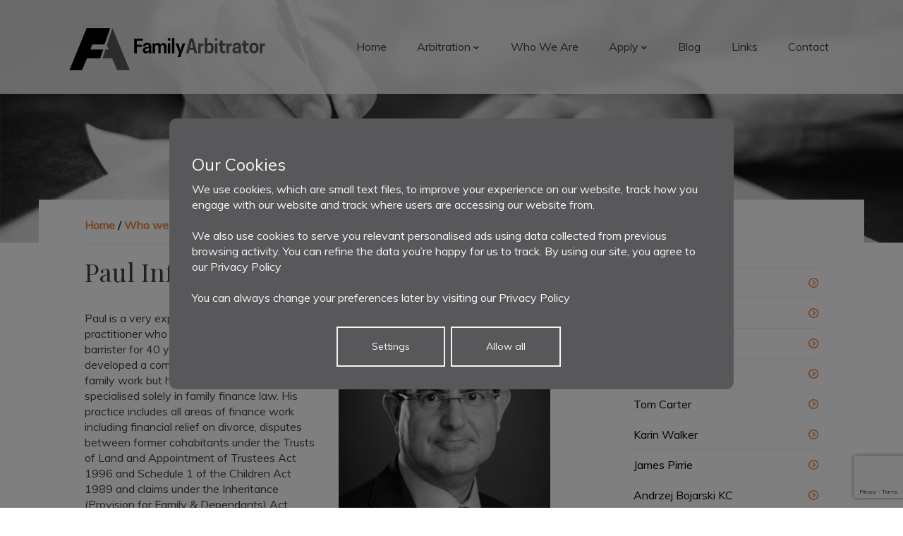

--- FILE ---
content_type: text/html; charset=UTF-8
request_url: https://www.familyarbitrator.com/who-we-are/paul-infield
body_size: 19498
content:
<!doctype html>
<html lang="en-US" class="no-js">
	<head>
		<meta charset="UTF-8">
		<title>Paul Infield - FamilyArbitrator : FamilyArbitrator</title>
		<link href='https://fonts.googleapis.com/css?family=Muli' rel='stylesheet' type='text/css'>
		<link href='https://fonts.googleapis.com/css?family=Playfair+Display:400,700' rel='stylesheet' type='text/css'>
        <link href="https://www.familyarbitrator.com/wp-content/themes/FamilyArbitrator/build/img/favicon.ico" rel="shortcut icon">
        <link href="https://www.familyarbitrator.com/wp-content/themes/FamilyArbitrator/css/font-awesome.min.css" rel="stylesheet">

		<meta http-equiv="X-UA-Compatible" content="IE=edge,chrome=1">
		<meta name="viewport" content="width=device-width, initial-scale=1.0">
		<!-- <meta name="description" content="">-->

		<script src="https://www.familyarbitrator.com/wp-content/themes/FamilyArbitrator/js/lib/cookieconsent/cookieconsent.js"></script>

        

        <script>
			const config = {
				htmlTexts: true,
				default: false, // Defines the default state for services (true=enabled by default).
				acceptAll: true,
				hideDeclineAll: true,
				hideLearnMore: false,
				disablePoweredBy: true,
				additionalClass: 'c-consent c-consent-force',
				elementID: 'c-consent',
				cookieName: 'c-consent',
				translations: {
					en: {
						acceptAll: "Allow all",
						acceptSelected: "Allow selected",
						close: "Close",
						consentModal: {
							title: 'Our Cookies',
							description: '<p>We use cookies, which are small text files, to improve your experience on our website, track how you engage with our website and track where users are accessing our website from.<br></br>We also use cookies to serve you relevant personalised ads using data collected from previous browsing activity. You can refine the data you’re happy for us to track.</p><p>To find out more information about the cookies we use, please view our <a href="/privacy-policy" target="_blank">Privacy Policy</a>.<br/><br/> You can always change your preferences later by visiting our <a href="/privacy-policy" target="_blank">Cookie Policy</a></p>',
						},
						consentNotice: {
							changeDescription: "There were changes since your last visit, please renew your consent.",
							description: '<h3>Our Cookies</h3><p>We use cookies, which are small text files, to improve your experience on our website, track how you engage with our website and track where users are accessing our website from.<br/><br/>We also use cookies to serve you relevant personalised ads using data collected from previous browsing activity. You can refine the data you’re happy for us to track. By using our site, you agree to our <a href="/privacy-policy" target="_blank">Privacy Policy</a><br/><br/>You can always change your preferences later by visiting our <a href="/privacy-policy" target="_blank">Privacy Policy</a></p>',
							learnMore: 'Settings',
							testing: "Testing mode!",
						},
						contextualConsent: {
							acceptAlways: "Always",
							acceptOnce: "Yes",
							description: "Do you want to load external content supplied by {title}?",
						},
						decline: "Decline all",
						ok: "Allow all",
						privacyPolicy: {
							name: " ",
							text: " ",
						},
						purposeItem: { service: "service", services: "services" },
						purposes: {
							advertising: {
								description: "These services process personal information to show you personalized or interest-based advertisements.",
								title: "Advertising",
							},
							analytics: {
								description: "We use analytical cookies to optimize the website experience for our users. We use Google Analytics cookies to get insights in the usage of our website. View <a href='https://policies.google.com/technologies/partner-sites' target='_blank'>Google's Privacy and Terms policy</a>",
								title: "Analytical",
							},
							functional: {
								description: "These cookies ensure that certain parts of the website work properly and that your user preferences remain known, eg user logins and shopping carts. These cookies cannot be disabled.",
								title: "Functional",
							},
							marketing: {
								description: "Marketing/Tracking cookies are cookies or any other form of local storage, used to create user profiles to display advertising or to track the user on this website or across several websites for similar marketing purposes.",
								title: "Marketing",
							},
							performance: {
								description: "These services process personal information to optimize the service that this website offers.\n",
								title: "Performance Optimization",
							},
						},
						save: "Save",
						service: {
							disableAll: {
								description: "Use this switch to enable or disable all services.",
								title: "Enable or disable all services",
							},
							optOut: {
								description: "This services is loaded by default (but you can opt out)",
								title: "(opt-out)",
							},
							purpose: "purpose",
							purposes: "purposes",
							required: {
								description: "This services is always required",
								title: "(always required)",
							},
						},
					},
				},
				services: [
					{
						name: 'functional',
						purposes: ['functional'],
						required: true,
						cookies: [
							['_GRECAPTCHA'], // Google ReCaotcha
							[/^wordpress(_.*)?/], // WordPress
							[/^wp-(_.*)?/], // WordPress
							['tk_ai'], // WordPress/Jetpack
							['c-consent', '/', 'www.familyarbitrator.com'], // Cookie consent
						],
					},
					{
						name: 'google-tag-manager',
						purposes: ['functional'],
						required: true,
						onAccept: `
							// we notify the tag manager about all services that were accepted. You can define
							// a custom event in GTM to load the service if consent was given.
							for(let k of Object.keys(opts.consents)){
								if (opts.consents[k]){
									let eventName = 'accept-'+k;
									dataLayer.push({'event': eventName});
								}
							}
						`,
						onInit: `
							// initialization code here (will be executed only once per page-load)
							window.dataLayer = window.dataLayer || [];
							window.gConsent = function(){dataLayer.push(arguments)}
							gConsent('consent', 'default', {'ad_storage': 'denied', 'analytics_storage': 'denied', 'ad_user_data': 'denied', 'ad_personalization': 'denied'})
							gConsent('set', 'ads_data_redaction', true)
						`,
					},
					{
						name: 'analytics', // This includes Google Analytics and HotJar
						purposes: ['analytics'],
						onAccept: `
							gConsent('consent', 'update', {
								'analytics_storage': 'granted',
							});
						`,
						onDecline: `
							gConsent('consent', 'update', {
								'analytics_storage': 'denied',
							});
						`,
						cookies: [
							[/^_ga(_.*)?/, '/', 'familyarbitrator.com'],
							[/^_gid(_.*)?/, '/', 'familyarbitrator.com'],
							[/^_hj(_.*)?/],
						],
					},
					{
						name: 'marketing',
						purposes: ['marketing'],
						description: "We use Google Ads Remarketing to serve relevant and tailored ads based on your previous website activity. View <a href='https://policies.google.com/technologies/partner-sites' target='_blank'>Google's Privacy and Terms policy</a>",
						onAccept: `
							gConsent('consent', 'update', {
								'ad_storage': 'granted',
								'ad_user_data': 'granted',
								'ad_personalization': 'granted'
							});
						`,
						onDecline: `
							gConsent('consent', 'update', {
								'ad_storage': 'denied',
								'ad_user_data': 'denied',
								'ad_personalization': 'denied'
							});
						`,
						cookies: [
							[/^IDE(_.*)?/, '/', '.doubleclick.net'],
							[/^fr(_.*)?/, '/', '.facebook.com'],
							[/^datr(_.*)?/, '/', '.facebook.com'],
							[/^sb(_.*)?/, '/', '.facebook.com'],
						],
					}
				],
			};
			window.klaroConfig = config;
		</script>

		<!-- Google Tag Manager -->
		<script>
        window.dataLayer = window.dataLayer || []
        function gtag(){dataLayer.push(arguments);}

        if(localStorage.getItem('consentMode') === null) {
            gtag('consent', 'default', {
            'ad_storage': 'denied',
            'ad_user_data': 'denied',
            'ad_personalization': 'denied',
            'analytics_storage': 'denied'
            });
        } else {
            gtag('consent', 'default', JSON.parse(localStorage.getItem('consentMode')));
        }



        (function(w,d,s,l,i){w[l]=w[l]||[];w[l].push({'gtm.start':
		new Date().getTime(),event:'gtm.js'});var f=d.getElementsByTagName(s)[0],
		j=d.createElement(s),dl=l!='dataLayer'?'&l='+l:'';j.async=true;j.src=
		'https://www.googletagmanager.com/gtm.js?id='+i+dl;f.parentNode.insertBefore(j,f);
		})(window,document,'script','dataLayer','GTM-563NTPS');</script>
		<!-- End Google Tag Manager -->

		<meta name='robots' content='index, follow, max-image-preview:large, max-snippet:-1, max-video-preview:-1' />
	<style>img:is([sizes="auto" i], [sizes^="auto," i]) { contain-intrinsic-size: 3000px 1500px }</style>
	
	<!-- This site is optimized with the Yoast SEO plugin v26.0 - https://yoast.com/wordpress/plugins/seo/ -->
	<link rel="canonical" href="https://www.familyarbitrator.com/who-we-are/paul-infield" />
	<meta name="twitter:label1" content="Est. reading time" />
	<meta name="twitter:data1" content="1 minute" />
	<script type="application/ld+json" class="yoast-schema-graph">{"@context":"https://schema.org","@graph":[{"@type":"WebPage","@id":"https://www.familyarbitrator.com/who-we-are/paul-infield","url":"https://www.familyarbitrator.com/who-we-are/paul-infield","name":"Paul Infield - FamilyArbitrator","isPartOf":{"@id":"https://www.familyarbitrator.com/#website"},"primaryImageOfPage":{"@id":"https://www.familyarbitrator.com/who-we-are/paul-infield#primaryimage"},"image":{"@id":"https://www.familyarbitrator.com/who-we-are/paul-infield#primaryimage"},"thumbnailUrl":"https://www.familyarbitrator.com/wp-content/uploads/paul.png","datePublished":"2020-10-08T10:53:19+00:00","breadcrumb":{"@id":"https://www.familyarbitrator.com/who-we-are/paul-infield#breadcrumb"},"inLanguage":"en-US","potentialAction":[{"@type":"ReadAction","target":["https://www.familyarbitrator.com/who-we-are/paul-infield"]}]},{"@type":"ImageObject","inLanguage":"en-US","@id":"https://www.familyarbitrator.com/who-we-are/paul-infield#primaryimage","url":"https://www.familyarbitrator.com/wp-content/uploads/paul.png","contentUrl":"https://www.familyarbitrator.com/wp-content/uploads/paul.png","width":310,"height":310},{"@type":"BreadcrumbList","@id":"https://www.familyarbitrator.com/who-we-are/paul-infield#breadcrumb","itemListElement":[{"@type":"ListItem","position":1,"name":"Home","item":"https://www.familyarbitrator.com/"},{"@type":"ListItem","position":2,"name":"Paul Infield"}]},{"@type":"WebSite","@id":"https://www.familyarbitrator.com/#website","url":"https://www.familyarbitrator.com/","name":"FamilyArbitrator","description":"","potentialAction":[{"@type":"SearchAction","target":{"@type":"EntryPoint","urlTemplate":"https://www.familyarbitrator.com/?s={search_term_string}"},"query-input":{"@type":"PropertyValueSpecification","valueRequired":true,"valueName":"search_term_string"}}],"inLanguage":"en-US"}]}</script>
	<!-- / Yoast SEO plugin. -->


<link rel='dns-prefetch' href='//static.addtoany.com' />
<link rel='dns-prefetch' href='//platform.vine.co' />
<link rel='dns-prefetch' href='//maxcdn.bootstrapcdn.com' />
<script type="text/javascript">
/* <![CDATA[ */
window._wpemojiSettings = {"baseUrl":"https:\/\/s.w.org\/images\/core\/emoji\/16.0.1\/72x72\/","ext":".png","svgUrl":"https:\/\/s.w.org\/images\/core\/emoji\/16.0.1\/svg\/","svgExt":".svg","source":{"concatemoji":"https:\/\/www.familyarbitrator.com\/wp-includes\/js\/wp-emoji-release.min.js?ver=6.8.3"}};
/*! This file is auto-generated */
!function(s,n){var o,i,e;function c(e){try{var t={supportTests:e,timestamp:(new Date).valueOf()};sessionStorage.setItem(o,JSON.stringify(t))}catch(e){}}function p(e,t,n){e.clearRect(0,0,e.canvas.width,e.canvas.height),e.fillText(t,0,0);var t=new Uint32Array(e.getImageData(0,0,e.canvas.width,e.canvas.height).data),a=(e.clearRect(0,0,e.canvas.width,e.canvas.height),e.fillText(n,0,0),new Uint32Array(e.getImageData(0,0,e.canvas.width,e.canvas.height).data));return t.every(function(e,t){return e===a[t]})}function u(e,t){e.clearRect(0,0,e.canvas.width,e.canvas.height),e.fillText(t,0,0);for(var n=e.getImageData(16,16,1,1),a=0;a<n.data.length;a++)if(0!==n.data[a])return!1;return!0}function f(e,t,n,a){switch(t){case"flag":return n(e,"\ud83c\udff3\ufe0f\u200d\u26a7\ufe0f","\ud83c\udff3\ufe0f\u200b\u26a7\ufe0f")?!1:!n(e,"\ud83c\udde8\ud83c\uddf6","\ud83c\udde8\u200b\ud83c\uddf6")&&!n(e,"\ud83c\udff4\udb40\udc67\udb40\udc62\udb40\udc65\udb40\udc6e\udb40\udc67\udb40\udc7f","\ud83c\udff4\u200b\udb40\udc67\u200b\udb40\udc62\u200b\udb40\udc65\u200b\udb40\udc6e\u200b\udb40\udc67\u200b\udb40\udc7f");case"emoji":return!a(e,"\ud83e\udedf")}return!1}function g(e,t,n,a){var r="undefined"!=typeof WorkerGlobalScope&&self instanceof WorkerGlobalScope?new OffscreenCanvas(300,150):s.createElement("canvas"),o=r.getContext("2d",{willReadFrequently:!0}),i=(o.textBaseline="top",o.font="600 32px Arial",{});return e.forEach(function(e){i[e]=t(o,e,n,a)}),i}function t(e){var t=s.createElement("script");t.src=e,t.defer=!0,s.head.appendChild(t)}"undefined"!=typeof Promise&&(o="wpEmojiSettingsSupports",i=["flag","emoji"],n.supports={everything:!0,everythingExceptFlag:!0},e=new Promise(function(e){s.addEventListener("DOMContentLoaded",e,{once:!0})}),new Promise(function(t){var n=function(){try{var e=JSON.parse(sessionStorage.getItem(o));if("object"==typeof e&&"number"==typeof e.timestamp&&(new Date).valueOf()<e.timestamp+604800&&"object"==typeof e.supportTests)return e.supportTests}catch(e){}return null}();if(!n){if("undefined"!=typeof Worker&&"undefined"!=typeof OffscreenCanvas&&"undefined"!=typeof URL&&URL.createObjectURL&&"undefined"!=typeof Blob)try{var e="postMessage("+g.toString()+"("+[JSON.stringify(i),f.toString(),p.toString(),u.toString()].join(",")+"));",a=new Blob([e],{type:"text/javascript"}),r=new Worker(URL.createObjectURL(a),{name:"wpTestEmojiSupports"});return void(r.onmessage=function(e){c(n=e.data),r.terminate(),t(n)})}catch(e){}c(n=g(i,f,p,u))}t(n)}).then(function(e){for(var t in e)n.supports[t]=e[t],n.supports.everything=n.supports.everything&&n.supports[t],"flag"!==t&&(n.supports.everythingExceptFlag=n.supports.everythingExceptFlag&&n.supports[t]);n.supports.everythingExceptFlag=n.supports.everythingExceptFlag&&!n.supports.flag,n.DOMReady=!1,n.readyCallback=function(){n.DOMReady=!0}}).then(function(){return e}).then(function(){var e;n.supports.everything||(n.readyCallback(),(e=n.source||{}).concatemoji?t(e.concatemoji):e.wpemoji&&e.twemoji&&(t(e.twemoji),t(e.wpemoji)))}))}((window,document),window._wpemojiSettings);
/* ]]> */
</script>
<style id='wp-emoji-styles-inline-css' type='text/css'>

	img.wp-smiley, img.emoji {
		display: inline !important;
		border: none !important;
		box-shadow: none !important;
		height: 1em !important;
		width: 1em !important;
		margin: 0 0.07em !important;
		vertical-align: -0.1em !important;
		background: none !important;
		padding: 0 !important;
	}
</style>
<link rel='stylesheet' id='wp-block-library-css' href='https://www.familyarbitrator.com/wp-includes/css/dist/block-library/style.min.css?ver=6.8.3' media='all' />
<style id='classic-theme-styles-inline-css' type='text/css'>
/*! This file is auto-generated */
.wp-block-button__link{color:#fff;background-color:#32373c;border-radius:9999px;box-shadow:none;text-decoration:none;padding:calc(.667em + 2px) calc(1.333em + 2px);font-size:1.125em}.wp-block-file__button{background:#32373c;color:#fff;text-decoration:none}
</style>
<style id='global-styles-inline-css' type='text/css'>
:root{--wp--preset--aspect-ratio--square: 1;--wp--preset--aspect-ratio--4-3: 4/3;--wp--preset--aspect-ratio--3-4: 3/4;--wp--preset--aspect-ratio--3-2: 3/2;--wp--preset--aspect-ratio--2-3: 2/3;--wp--preset--aspect-ratio--16-9: 16/9;--wp--preset--aspect-ratio--9-16: 9/16;--wp--preset--color--black: #000000;--wp--preset--color--cyan-bluish-gray: #abb8c3;--wp--preset--color--white: #ffffff;--wp--preset--color--pale-pink: #f78da7;--wp--preset--color--vivid-red: #cf2e2e;--wp--preset--color--luminous-vivid-orange: #ff6900;--wp--preset--color--luminous-vivid-amber: #fcb900;--wp--preset--color--light-green-cyan: #7bdcb5;--wp--preset--color--vivid-green-cyan: #00d084;--wp--preset--color--pale-cyan-blue: #8ed1fc;--wp--preset--color--vivid-cyan-blue: #0693e3;--wp--preset--color--vivid-purple: #9b51e0;--wp--preset--gradient--vivid-cyan-blue-to-vivid-purple: linear-gradient(135deg,rgba(6,147,227,1) 0%,rgb(155,81,224) 100%);--wp--preset--gradient--light-green-cyan-to-vivid-green-cyan: linear-gradient(135deg,rgb(122,220,180) 0%,rgb(0,208,130) 100%);--wp--preset--gradient--luminous-vivid-amber-to-luminous-vivid-orange: linear-gradient(135deg,rgba(252,185,0,1) 0%,rgba(255,105,0,1) 100%);--wp--preset--gradient--luminous-vivid-orange-to-vivid-red: linear-gradient(135deg,rgba(255,105,0,1) 0%,rgb(207,46,46) 100%);--wp--preset--gradient--very-light-gray-to-cyan-bluish-gray: linear-gradient(135deg,rgb(238,238,238) 0%,rgb(169,184,195) 100%);--wp--preset--gradient--cool-to-warm-spectrum: linear-gradient(135deg,rgb(74,234,220) 0%,rgb(151,120,209) 20%,rgb(207,42,186) 40%,rgb(238,44,130) 60%,rgb(251,105,98) 80%,rgb(254,248,76) 100%);--wp--preset--gradient--blush-light-purple: linear-gradient(135deg,rgb(255,206,236) 0%,rgb(152,150,240) 100%);--wp--preset--gradient--blush-bordeaux: linear-gradient(135deg,rgb(254,205,165) 0%,rgb(254,45,45) 50%,rgb(107,0,62) 100%);--wp--preset--gradient--luminous-dusk: linear-gradient(135deg,rgb(255,203,112) 0%,rgb(199,81,192) 50%,rgb(65,88,208) 100%);--wp--preset--gradient--pale-ocean: linear-gradient(135deg,rgb(255,245,203) 0%,rgb(182,227,212) 50%,rgb(51,167,181) 100%);--wp--preset--gradient--electric-grass: linear-gradient(135deg,rgb(202,248,128) 0%,rgb(113,206,126) 100%);--wp--preset--gradient--midnight: linear-gradient(135deg,rgb(2,3,129) 0%,rgb(40,116,252) 100%);--wp--preset--font-size--small: 13px;--wp--preset--font-size--medium: 20px;--wp--preset--font-size--large: 36px;--wp--preset--font-size--x-large: 42px;--wp--preset--spacing--20: 0.44rem;--wp--preset--spacing--30: 0.67rem;--wp--preset--spacing--40: 1rem;--wp--preset--spacing--50: 1.5rem;--wp--preset--spacing--60: 2.25rem;--wp--preset--spacing--70: 3.38rem;--wp--preset--spacing--80: 5.06rem;--wp--preset--shadow--natural: 6px 6px 9px rgba(0, 0, 0, 0.2);--wp--preset--shadow--deep: 12px 12px 50px rgba(0, 0, 0, 0.4);--wp--preset--shadow--sharp: 6px 6px 0px rgba(0, 0, 0, 0.2);--wp--preset--shadow--outlined: 6px 6px 0px -3px rgba(255, 255, 255, 1), 6px 6px rgba(0, 0, 0, 1);--wp--preset--shadow--crisp: 6px 6px 0px rgba(0, 0, 0, 1);}:where(.is-layout-flex){gap: 0.5em;}:where(.is-layout-grid){gap: 0.5em;}body .is-layout-flex{display: flex;}.is-layout-flex{flex-wrap: wrap;align-items: center;}.is-layout-flex > :is(*, div){margin: 0;}body .is-layout-grid{display: grid;}.is-layout-grid > :is(*, div){margin: 0;}:where(.wp-block-columns.is-layout-flex){gap: 2em;}:where(.wp-block-columns.is-layout-grid){gap: 2em;}:where(.wp-block-post-template.is-layout-flex){gap: 1.25em;}:where(.wp-block-post-template.is-layout-grid){gap: 1.25em;}.has-black-color{color: var(--wp--preset--color--black) !important;}.has-cyan-bluish-gray-color{color: var(--wp--preset--color--cyan-bluish-gray) !important;}.has-white-color{color: var(--wp--preset--color--white) !important;}.has-pale-pink-color{color: var(--wp--preset--color--pale-pink) !important;}.has-vivid-red-color{color: var(--wp--preset--color--vivid-red) !important;}.has-luminous-vivid-orange-color{color: var(--wp--preset--color--luminous-vivid-orange) !important;}.has-luminous-vivid-amber-color{color: var(--wp--preset--color--luminous-vivid-amber) !important;}.has-light-green-cyan-color{color: var(--wp--preset--color--light-green-cyan) !important;}.has-vivid-green-cyan-color{color: var(--wp--preset--color--vivid-green-cyan) !important;}.has-pale-cyan-blue-color{color: var(--wp--preset--color--pale-cyan-blue) !important;}.has-vivid-cyan-blue-color{color: var(--wp--preset--color--vivid-cyan-blue) !important;}.has-vivid-purple-color{color: var(--wp--preset--color--vivid-purple) !important;}.has-black-background-color{background-color: var(--wp--preset--color--black) !important;}.has-cyan-bluish-gray-background-color{background-color: var(--wp--preset--color--cyan-bluish-gray) !important;}.has-white-background-color{background-color: var(--wp--preset--color--white) !important;}.has-pale-pink-background-color{background-color: var(--wp--preset--color--pale-pink) !important;}.has-vivid-red-background-color{background-color: var(--wp--preset--color--vivid-red) !important;}.has-luminous-vivid-orange-background-color{background-color: var(--wp--preset--color--luminous-vivid-orange) !important;}.has-luminous-vivid-amber-background-color{background-color: var(--wp--preset--color--luminous-vivid-amber) !important;}.has-light-green-cyan-background-color{background-color: var(--wp--preset--color--light-green-cyan) !important;}.has-vivid-green-cyan-background-color{background-color: var(--wp--preset--color--vivid-green-cyan) !important;}.has-pale-cyan-blue-background-color{background-color: var(--wp--preset--color--pale-cyan-blue) !important;}.has-vivid-cyan-blue-background-color{background-color: var(--wp--preset--color--vivid-cyan-blue) !important;}.has-vivid-purple-background-color{background-color: var(--wp--preset--color--vivid-purple) !important;}.has-black-border-color{border-color: var(--wp--preset--color--black) !important;}.has-cyan-bluish-gray-border-color{border-color: var(--wp--preset--color--cyan-bluish-gray) !important;}.has-white-border-color{border-color: var(--wp--preset--color--white) !important;}.has-pale-pink-border-color{border-color: var(--wp--preset--color--pale-pink) !important;}.has-vivid-red-border-color{border-color: var(--wp--preset--color--vivid-red) !important;}.has-luminous-vivid-orange-border-color{border-color: var(--wp--preset--color--luminous-vivid-orange) !important;}.has-luminous-vivid-amber-border-color{border-color: var(--wp--preset--color--luminous-vivid-amber) !important;}.has-light-green-cyan-border-color{border-color: var(--wp--preset--color--light-green-cyan) !important;}.has-vivid-green-cyan-border-color{border-color: var(--wp--preset--color--vivid-green-cyan) !important;}.has-pale-cyan-blue-border-color{border-color: var(--wp--preset--color--pale-cyan-blue) !important;}.has-vivid-cyan-blue-border-color{border-color: var(--wp--preset--color--vivid-cyan-blue) !important;}.has-vivid-purple-border-color{border-color: var(--wp--preset--color--vivid-purple) !important;}.has-vivid-cyan-blue-to-vivid-purple-gradient-background{background: var(--wp--preset--gradient--vivid-cyan-blue-to-vivid-purple) !important;}.has-light-green-cyan-to-vivid-green-cyan-gradient-background{background: var(--wp--preset--gradient--light-green-cyan-to-vivid-green-cyan) !important;}.has-luminous-vivid-amber-to-luminous-vivid-orange-gradient-background{background: var(--wp--preset--gradient--luminous-vivid-amber-to-luminous-vivid-orange) !important;}.has-luminous-vivid-orange-to-vivid-red-gradient-background{background: var(--wp--preset--gradient--luminous-vivid-orange-to-vivid-red) !important;}.has-very-light-gray-to-cyan-bluish-gray-gradient-background{background: var(--wp--preset--gradient--very-light-gray-to-cyan-bluish-gray) !important;}.has-cool-to-warm-spectrum-gradient-background{background: var(--wp--preset--gradient--cool-to-warm-spectrum) !important;}.has-blush-light-purple-gradient-background{background: var(--wp--preset--gradient--blush-light-purple) !important;}.has-blush-bordeaux-gradient-background{background: var(--wp--preset--gradient--blush-bordeaux) !important;}.has-luminous-dusk-gradient-background{background: var(--wp--preset--gradient--luminous-dusk) !important;}.has-pale-ocean-gradient-background{background: var(--wp--preset--gradient--pale-ocean) !important;}.has-electric-grass-gradient-background{background: var(--wp--preset--gradient--electric-grass) !important;}.has-midnight-gradient-background{background: var(--wp--preset--gradient--midnight) !important;}.has-small-font-size{font-size: var(--wp--preset--font-size--small) !important;}.has-medium-font-size{font-size: var(--wp--preset--font-size--medium) !important;}.has-large-font-size{font-size: var(--wp--preset--font-size--large) !important;}.has-x-large-font-size{font-size: var(--wp--preset--font-size--x-large) !important;}
:where(.wp-block-post-template.is-layout-flex){gap: 1.25em;}:where(.wp-block-post-template.is-layout-grid){gap: 1.25em;}
:where(.wp-block-columns.is-layout-flex){gap: 2em;}:where(.wp-block-columns.is-layout-grid){gap: 2em;}
:root :where(.wp-block-pullquote){font-size: 1.5em;line-height: 1.6;}
</style>
<link rel='stylesheet' id='contact-form-7-css' href='https://www.familyarbitrator.com/wp-content/plugins/contact-form-7/includes/css/styles.css?ver=6.1.1' media='all' />
<link rel='stylesheet' id='ctf_styles-css' href='https://www.familyarbitrator.com/wp-content/plugins/custom-twitter-feeds/css/ctf-styles.min.css?ver=2.3.1' media='all' />
<style id='responsive-menu-inline-css' type='text/css'>
#rmp_menu_trigger-7524{width: 55px;height: 55px;position: fixed;top: 10px;border-radius: 5px;display: none;text-decoration: none;right: 5%;background: transparent;transition: transform 0.5s, background-color 1s}#rmp_menu_trigger-7524 .rmp-trigger-box{width: 33px;color: #363636}#rmp_menu_trigger-7524 .rmp-trigger-icon-active, #rmp_menu_trigger-7524 .rmp-trigger-text-open{display: none}#rmp_menu_trigger-7524.is-active .rmp-trigger-icon-active, #rmp_menu_trigger-7524.is-active .rmp-trigger-text-open{display: inline}#rmp_menu_trigger-7524.is-active .rmp-trigger-icon-inactive, #rmp_menu_trigger-7524.is-active .rmp-trigger-text{display: none}#rmp_menu_trigger-7524 .rmp-trigger-label{color: #363636;pointer-events: none;line-height: 13px;font-family: inherit;font-size: 13px;display: inline;text-transform: inherit}#rmp_menu_trigger-7524 .rmp-trigger-label.rmp-trigger-label-top{display: block;margin-bottom: 12px}#rmp_menu_trigger-7524 .rmp-trigger-label.rmp-trigger-label-bottom{display: block;margin-top: 12px}#rmp_menu_trigger-7524 .responsive-menu-pro-inner{display: block}#rmp_menu_trigger-7524 .rmp-trigger-icon-inactive .rmp-font-icon{color: #363636}#rmp_menu_trigger-7524 .responsive-menu-pro-inner, #rmp_menu_trigger-7524 .responsive-menu-pro-inner::before, #rmp_menu_trigger-7524 .responsive-menu-pro-inner::after{width: 33px;height: 5px;background-color: #363636;border-radius: 4px;position: absolute}#rmp_menu_trigger-7524 .rmp-trigger-icon-active .rmp-font-icon{color: #363636}#rmp_menu_trigger-7524.is-active .responsive-menu-pro-inner, #rmp_menu_trigger-7524.is-active .responsive-menu-pro-inner::before, #rmp_menu_trigger-7524.is-active .responsive-menu-pro-inner::after{background-color: #363636}#rmp_menu_trigger-7524:hover .rmp-trigger-icon-inactive .rmp-font-icon{color: #363636}#rmp_menu_trigger-7524:not(.is-active):hover .responsive-menu-pro-inner, #rmp_menu_trigger-7524:not(.is-active):hover .responsive-menu-pro-inner::before, #rmp_menu_trigger-7524:not(.is-active):hover .responsive-menu-pro-inner::after{background-color: #363636}#rmp_menu_trigger-7524 .responsive-menu-pro-inner::before{top: 10px}#rmp_menu_trigger-7524 .responsive-menu-pro-inner::after{bottom: 10px}#rmp_menu_trigger-7524.is-active .responsive-menu-pro-inner::after{bottom: 0}@media screen and (max-width: 1024px){.navigation{display: none !important}#rmp_menu_trigger-7524{display: block}#rmp-container-7524{position: fixed;top: 0;margin: 0;transition: transform 0.5s;overflow: auto;display: block;width: 75%;max-width: 300px;background-color: #f5f5f5;background-image: url("");height: 100%;left: 0;padding-top: 0px;padding-left: 0px;padding-bottom: 0px;padding-right: 0px}#rmp-menu-wrap-7524{padding-top: 0px;padding-left: 0px;padding-bottom: 0px;padding-right: 0px;background-color: #f5f5f5}#rmp-menu-wrap-7524 .rmp-menu, #rmp-menu-wrap-7524 .rmp-submenu{width: 100%;box-sizing: border-box;margin: 0;padding: 0}#rmp-menu-wrap-7524 .rmp-submenu-depth-1 .rmp-menu-item-link{padding-left: 10%}#rmp-menu-wrap-7524 .rmp-submenu-depth-2 .rmp-menu-item-link{padding-left: 15%}#rmp-menu-wrap-7524 .rmp-submenu-depth-3 .rmp-menu-item-link{padding-left: 20%}#rmp-menu-wrap-7524 .rmp-submenu-depth-4 .rmp-menu-item-link{padding-left: 25%}#rmp-menu-wrap-7524 .rmp-submenu.rmp-submenu-open{display: block}#rmp-menu-wrap-7524 .rmp-menu-item{width: 100%;list-style: none;margin: 0}#rmp-menu-wrap-7524 .rmp-menu-item-link{height: 44px;line-height: 44px;font-size: 16px;border-bottom: 1px solid #f5f5f5;font-family: inherit;color: #414042;text-align: left;background-color: #f5f5f5;font-weight: normal;letter-spacing: 0px;display: block;box-sizing: border-box;width: 100%;text-decoration: none;position: relative;overflow: hidden;transition: background-color 1s, border-color 1s, 1s;padding: 0 5%;padding-right: 54px}#rmp-menu-wrap-7524 .rmp-menu-item-link:after, #rmp-menu-wrap-7524 .rmp-menu-item-link:before{display: none}#rmp-menu-wrap-7524 .rmp-menu-item-link:hover, #rmp-menu-wrap-7524 .rmp-menu-item-link:focus{color: #414042;border-color: #f5f5f5;background-color: #f5f5f5}#rmp-menu-wrap-7524 .rmp-menu-item-link:focus{outline: none;border-color: unset;box-shadow: unset}#rmp-menu-wrap-7524 .rmp-menu-item-link .rmp-font-icon{height: 44px;line-height: 44px;margin-right: 10px;font-size: 16px}#rmp-menu-wrap-7524 .rmp-menu-current-item .rmp-menu-item-link{color: #f5f5f5;border-color: #212121;background-color: #e98740}#rmp-menu-wrap-7524 .rmp-menu-current-item .rmp-menu-item-link:hover, #rmp-menu-wrap-7524 .rmp-menu-current-item .rmp-menu-item-link:focus{color: #f5f5f5;border-color: #3f3f3f;background-color: #f5f5f5}#rmp-menu-wrap-7524 .rmp-menu-subarrow{position: absolute;top: 0;bottom: 0;text-align: center;overflow: hidden;background-size: cover;overflow: hidden;right: 0;border-left-style: solid;border-left-color: #3C3C3C;border-left-width: 1px;height: 44px;width: 44px;color: #FFFFFF;background-color: #43494C}#rmp-menu-wrap-7524 .rmp-menu-subarrow svg{fill: #FFFFFF}#rmp-menu-wrap-7524 .rmp-menu-subarrow:hover{color: #FFFFFF;border-color: #3C3C3C;background-color: #3C3C3C}#rmp-menu-wrap-7524 .rmp-menu-subarrow:hover svg{fill: #FFFFFF}#rmp-menu-wrap-7524 .rmp-menu-subarrow .rmp-font-icon{margin-right: unset}#rmp-menu-wrap-7524 .rmp-menu-subarrow *{vertical-align: middle;line-height: 44px}#rmp-menu-wrap-7524 .rmp-menu-subarrow-active{display: block;background-size: cover;color: #fff;border-color: #212121;background-color: #212121}#rmp-menu-wrap-7524 .rmp-menu-subarrow-active svg{fill: #fff}#rmp-menu-wrap-7524 .rmp-menu-subarrow-active:hover{color: #fff;border-color: #fff;background-color: #3f3f3f}#rmp-menu-wrap-7524 .rmp-menu-subarrow-active:hover svg{fill: #fff}#rmp-menu-wrap-7524 .rmp-submenu{display: none}#rmp-menu-wrap-7524 .rmp-submenu .rmp-menu-item-link{height: 44px;line-height: 44px;letter-spacing: 0px;font-size: 16px;border-bottom: 1px solid #f5f5f5;font-family: inherit;font-weight: normal;color: #414042;text-align: left;background-color: #f5f5f5}#rmp-menu-wrap-7524 .rmp-submenu .rmp-menu-item-link:hover, #rmp-menu-wrap-7524 .rmp-submenu .rmp-menu-item-link:focus{color: #414042;border-color: #f5f5f5;background-color: #f5f5f5}#rmp-menu-wrap-7524 .rmp-submenu .rmp-menu-current-item .rmp-menu-item-link{color: #f5f5f5;border-color: #212121;background-color: #e98740}#rmp-menu-wrap-7524 .rmp-submenu .rmp-menu-current-item .rmp-menu-item-link:hover, #rmp-menu-wrap-7524 .rmp-submenu .rmp-menu-current-item .rmp-menu-item-link:focus{color: #f5f5f5;border-color: #3f3f3f;background-color: #f5f5f5}#rmp-menu-wrap-7524 .rmp-submenu .rmp-menu-subarrow{right: 0;border-right: unset;border-left-style: solid;border-left-color: #3C3C3C;border-left-width: 1px;height: 44px;line-height: 44px;width: 44px;color: #FFFFFF;background-color: #43494C}#rmp-menu-wrap-7524 .rmp-submenu .rmp-menu-subarrow:hover{color: #FFFFFF;border-color: #3C3C3C;background-color: #3C3C3C}#rmp-menu-wrap-7524 .rmp-submenu .rmp-menu-subarrow-active{color: #fff;border-color: #212121;background-color: #212121}#rmp-menu-wrap-7524 .rmp-submenu .rmp-menu-subarrow-active:hover{color: #fff;border-color: #fff;background-color: #3f3f3f}#rmp-menu-wrap-7524 .rmp-menu-item-description{margin: 0;padding: 5px 5%;opacity: 0.8;color: #414042}#rmp-search-box-7524{display: block;padding-top: 0px;padding-left: 5%;padding-bottom: 0px;padding-right: 5%}#rmp-search-box-7524 .rmp-search-form{margin: 0}#rmp-search-box-7524 .rmp-search-box{background: #fff;border: 1px solid #dadada;color: #333;width: 100%;padding: 0 5%;border-radius: 30px;height: 45px;-webkit-appearance: none}#rmp-search-box-7524 .rmp-search-box::placeholder{color: #C7C7CD}#rmp-search-box-7524 .rmp-search-box:focus{background-color: #fff;outline: 2px solid #dadada;color: #333}#rmp-menu-title-7524{background-color: #f5f5f5;color: #414042;text-align: left;font-size: 14px;padding-top: 10%;padding-left: 5%;padding-bottom: 0%;padding-right: 5%;font-weight: 400;transition: background-color 1s, border-color 1s, color 1s}#rmp-menu-title-7524:hover{background-color: #f5f5f5;color: #414042}#rmp-menu-title-7524 > .rmp-menu-title-link{color: #414042;width: 100%;background-color: unset;text-decoration: none}#rmp-menu-title-7524 > .rmp-menu-title-link:hover{color: #414042}#rmp-menu-title-7524 .rmp-font-icon{font-size: 14px}#rmp-menu-additional-content-7524{padding-top: 0px;padding-left: 5%;padding-bottom: 0px;padding-right: 5%;color: #fff;text-align: center;font-size: 16px}}.rmp-container{display: none;visibility: visible;padding: 0px 0px 0px 0px;z-index: 99998;transition: all 0.3s}.rmp-container.rmp-fade-top, .rmp-container.rmp-fade-left, .rmp-container.rmp-fade-right, .rmp-container.rmp-fade-bottom{display: none}.rmp-container.rmp-slide-left, .rmp-container.rmp-push-left{transform: translateX(-100%);-ms-transform: translateX(-100%);-webkit-transform: translateX(-100%);-moz-transform: translateX(-100%)}.rmp-container.rmp-slide-left.rmp-menu-open, .rmp-container.rmp-push-left.rmp-menu-open{transform: translateX(0);-ms-transform: translateX(0);-webkit-transform: translateX(0);-moz-transform: translateX(0)}.rmp-container.rmp-slide-right, .rmp-container.rmp-push-right{transform: translateX(100%);-ms-transform: translateX(100%);-webkit-transform: translateX(100%);-moz-transform: translateX(100%)}.rmp-container.rmp-slide-right.rmp-menu-open, .rmp-container.rmp-push-right.rmp-menu-open{transform: translateX(0);-ms-transform: translateX(0);-webkit-transform: translateX(0);-moz-transform: translateX(0)}.rmp-container.rmp-slide-top, .rmp-container.rmp-push-top{transform: translateY(-100%);-ms-transform: translateY(-100%);-webkit-transform: translateY(-100%);-moz-transform: translateY(-100%)}.rmp-container.rmp-slide-top.rmp-menu-open, .rmp-container.rmp-push-top.rmp-menu-open{transform: translateY(0);-ms-transform: translateY(0);-webkit-transform: translateY(0);-moz-transform: translateY(0)}.rmp-container.rmp-slide-bottom, .rmp-container.rmp-push-bottom{transform: translateY(100%);-ms-transform: translateY(100%);-webkit-transform: translateY(100%);-moz-transform: translateY(100%)}.rmp-container.rmp-slide-bottom.rmp-menu-open, .rmp-container.rmp-push-bottom.rmp-menu-open{transform: translateX(0);-ms-transform: translateX(0);-webkit-transform: translateX(0);-moz-transform: translateX(0)}.rmp-container::-webkit-scrollbar{width: 0px}.rmp-container ::-webkit-scrollbar-track{box-shadow: inset 0 0 5px transparent}.rmp-container ::-webkit-scrollbar-thumb{background: transparent}.rmp-container ::-webkit-scrollbar-thumb:hover{background: transparent}.rmp-container .rmp-menu-wrap .rmp-menu{transition: none;border-radius: 0;box-shadow: none;background: none;border: 0;bottom: auto;box-sizing: border-box;clip: auto;color: #666;display: block;float: none;font-family: inherit;font-size: 14px;height: auto;left: auto;line-height: 1.7;list-style-type: none;margin: 0;min-height: auto;max-height: none;opacity: 1;outline: none;overflow: visible;padding: 0;position: relative;pointer-events: auto;right: auto;text-align: left;text-decoration: none;text-indent: 0;text-transform: none;transform: none;top: auto;visibility: inherit;width: auto;word-wrap: break-word;white-space: normal}.rmp-container .rmp-menu-additional-content{display: block;word-break: break-word}.rmp-container .rmp-menu-title{display: flex;flex-direction: column}.rmp-container .rmp-menu-title .rmp-menu-title-image{max-width: 100%;margin-bottom: 15px;display: block;margin: auto;margin-bottom: 15px}button.rmp_menu_trigger{z-index: 999999;overflow: hidden;outline: none;border: 0;display: none;margin: 0;transition: transform 0.5s, background-color 0.5s;padding: 0}button.rmp_menu_trigger .responsive-menu-pro-inner::before, button.rmp_menu_trigger .responsive-menu-pro-inner::after{content: "";display: block}button.rmp_menu_trigger .responsive-menu-pro-inner::before{top: 10px}button.rmp_menu_trigger .responsive-menu-pro-inner::after{bottom: 10px}button.rmp_menu_trigger .rmp-trigger-box{width: 40px;display: inline-block;position: relative;pointer-events: none;vertical-align: super}.admin-bar .rmp-container, .admin-bar .rmp_menu_trigger{margin-top: 32px !important}@media screen and (max-width: 782px){.admin-bar .rmp-container, .admin-bar .rmp_menu_trigger{margin-top: 46px !important}}.rmp-menu-trigger-boring .responsive-menu-pro-inner{transition-property: none}.rmp-menu-trigger-boring .responsive-menu-pro-inner::after, .rmp-menu-trigger-boring .responsive-menu-pro-inner::before{transition-property: none}.rmp-menu-trigger-boring.is-active .responsive-menu-pro-inner{transform: rotate(45deg)}.rmp-menu-trigger-boring.is-active .responsive-menu-pro-inner:before{top: 0;opacity: 0}.rmp-menu-trigger-boring.is-active .responsive-menu-pro-inner:after{bottom: 0;transform: rotate(-90deg)}
</style>
<link rel='stylesheet' id='dashicons-css' href='https://www.familyarbitrator.com/wp-includes/css/dashicons.min.css?ver=6.8.3' media='all' />
<link rel='stylesheet' id='owl.carousel.style-css' href='https://www.familyarbitrator.com/wp-content/plugins/wp-posts-carousel/owl.carousel/assets/owl.carousel.css?ver=6.8.3' media='all' />
<link rel='stylesheet' id='wp-font-awesome-css' href='//maxcdn.bootstrapcdn.com/font-awesome/4.3.0/css/font-awesome.min.css?ver=6.8.3' media='all' />
<link rel='stylesheet' id='amarkal-shortcode-css' href='https://www.familyarbitrator.com/wp-content/plugins/wd-twitter-feed/vendor/askupa-software/amarkal-shortcode/assets/css/dist/amarkal-shortcode-popup.min.css?ver=6.8.3' media='all' />
<link rel='stylesheet' id='twitterfeed-css' href='https://www.familyarbitrator.com/wp-content/plugins/wd-twitter-feed/assets/css/twitter-feed.min.css?ver=3.0.8' media='all' />
<link rel='stylesheet' id='font-awesome-css' href='//maxcdn.bootstrapcdn.com/font-awesome/4.7.0/css/font-awesome.min.css?ver=4.7.0' media='all' />
<link rel='stylesheet' id='normalize-css' href='https://www.familyarbitrator.com/wp-content/themes/FamilyArbitrator/normalize.css?ver=1.0' media='all' />
<link rel='stylesheet' id='html5blank-css' href='https://www.familyarbitrator.com/wp-content/themes/FamilyArbitrator/style.css?ver=2.0' media='all' />
<link rel='stylesheet' id='slick-css' href='https://www.familyarbitrator.com/wp-content/themes/FamilyArbitrator/js/lib/slick-1.8.1/slick/slick.css?ver=1.0' media='all' />
<link rel='stylesheet' id='custom-css' href='https://www.familyarbitrator.com/wp-content/themes/FamilyArbitrator/build/css/style.css?ver=1.0' media='all' />
<link rel='stylesheet' id='addtoany-css' href='https://www.familyarbitrator.com/wp-content/plugins/add-to-any/addtoany.min.css?ver=1.16' media='all' />
<script type="text/javascript" src="https://www.familyarbitrator.com/wp-content/themes/FamilyArbitrator/js/lib/conditionizr-4.3.0.min.js?ver=4.3.0" id="conditionizr-js"></script>
<script type="text/javascript" src="https://www.familyarbitrator.com/wp-content/themes/FamilyArbitrator/js/lib/modernizr-2.7.1.min.js?ver=2.7.1" id="modernizr-js"></script>
<script type="text/javascript" src="https://www.familyarbitrator.com/wp-includes/js/jquery/jquery.min.js?ver=3.7.1" id="jquery-core-js"></script>
<script type="text/javascript" src="https://www.familyarbitrator.com/wp-includes/js/jquery/jquery-migrate.min.js?ver=3.4.1" id="jquery-migrate-js"></script>
<script type="text/javascript" src="https://www.familyarbitrator.com/wp-content/themes/FamilyArbitrator/js/lib/klaro/klaro.js?ver=6.8.3" id="klaro-js"></script>
<script type="text/javascript" src="https://www.familyarbitrator.com/wp-content/themes/FamilyArbitrator/js/scripts.js?ver=1.0.0" id="html5blankscripts-js"></script>
<script type="text/javascript" src="https://www.familyarbitrator.com/wp-content/themes/FamilyArbitrator/js/lib/slick-1.8.1/slick/slick.min.js?ver=1.8.1" id="slick-js"></script>
<script type="text/javascript" id="addtoany-core-js-before">
/* <![CDATA[ */
window.a2a_config=window.a2a_config||{};a2a_config.callbacks=[];a2a_config.overlays=[];a2a_config.templates={};
/* ]]> */
</script>
<script type="text/javascript" defer src="https://static.addtoany.com/menu/page.js" id="addtoany-core-js"></script>
<script type="text/javascript" defer src="https://www.familyarbitrator.com/wp-content/plugins/add-to-any/addtoany.min.js?ver=1.1" id="addtoany-jquery-js"></script>
<link rel="https://api.w.org/" href="https://www.familyarbitrator.com/wp-json/" /><link rel="alternate" title="oEmbed (JSON)" type="application/json+oembed" href="https://www.familyarbitrator.com/wp-json/oembed/1.0/embed?url=https%3A%2F%2Fwww.familyarbitrator.com%2Fwho-we-are%2Fpaul-infield" />
<link rel="alternate" title="oEmbed (XML)" type="text/xml+oembed" href="https://www.familyarbitrator.com/wp-json/oembed/1.0/embed?url=https%3A%2F%2Fwww.familyarbitrator.com%2Fwho-we-are%2Fpaul-infield&#038;format=xml" />
<script>var wp_posts_carousel_url="https://www.familyarbitrator.com/wp-content/plugins/wp-posts-carousel/";</script><style>
        img[sizes="auto"], img[sizes^="auto,"],
        img:is([sizes="auto" i], [sizes^="auto," i]) {
            contain-intrinsic-size: revert !important;
        }
    </style><!-- All in one Favicon 4.8 -->	</head>
	<body class="wp-singular staff-template-default single single-staff postid-7272 wp-theme-FamilyArbitrator paul-infield">
		<!-- Google Tag Manager (noscript) -->
		<noscript><iframe src="https://www.googletagmanager.com/ns.html?id=GTM-563NTPS"
		height="0" width="0" style="display:none;visibility:hidden"></iframe></noscript>
		<!-- End Google Tag Manager (noscript) -->

		<header class="header">
	        <div class="container">
	            <div class="row">
	                <div class="col-xs-12 col-sm-7 col-md-3">
	                	<a href="https://www.familyarbitrator.com">
	                    	<img class="logo" src="https://www.familyarbitrator.com/wp-content/themes/FamilyArbitrator/build/img/Family-Arbitrator-Logo.svg" alt="Family Arbitrator logo">
	                    </a>
	                </div>
	                <nav class="col-md-8 col-md-offset-1 navigation" role="navigation">
	                	<ul id="menu-main-menu" class="menu"><li id="menu-item-5035" class="menu-item menu-item-type-post_type menu-item-object-page menu-item-home menu-item-5035"><a href="https://www.familyarbitrator.com/">Home</a></li>
<li id="menu-item-5186" class="menu-item menu-item-type-custom menu-item-object-custom menu-item-has-children menu-item-5186"><a>Arbitration</a>
<ul class="sub-menu">
	<li id="menu-item-5962" class="no-link menu-item menu-item-type-custom menu-item-object-custom menu-item-5962"><a href="#">Guides &#038; Principles</a></li>
	<li id="menu-item-5170" class="menu-item menu-item-type-post_type menu-item-object-page menu-item-5170"><a href="https://www.familyarbitrator.com/arbitration/overview">Overview</a></li>
	<li id="menu-item-4982" class="menu-item menu-item-type-post_type menu-item-object-page menu-item-4982"><a href="https://www.familyarbitrator.com/arbitration/procedural-summary">Procedural Summary</a></li>
	<li id="menu-item-7183" class="menu-item menu-item-type-post_type menu-item-object-page menu-item-7183"><a href="https://www.familyarbitrator.com/arbitration/ifla-guides-faqs">IFLA Guides &#038; FAQs</a></li>
	<li id="menu-item-5841" class="menu-item menu-item-type-post_type menu-item-object-page menu-item-5841"><a href="https://www.familyarbitrator.com/arbitration/peter-singers-family-arbitration-article">Peter Singer’s &#8216;Family Law&#8217; Articles</a></li>
	<li id="menu-item-5963" class="no-link menu-item menu-item-type-custom menu-item-object-custom menu-item-5963"><a>In Practice</a></li>
	<li id="menu-item-5608" class="menu-item menu-item-type-post_type menu-item-object-page menu-item-5608"><a href="https://www.familyarbitrator.com/arbitration/ifla-rules-text">IFLA Financial Rules</a></li>
	<li id="menu-item-6767" class="menu-item menu-item-type-post_type menu-item-object-page menu-item-6767"><a href="https://www.familyarbitrator.com/arbitration/application-form-arb1fs">Form ARB1FS (finance)</a></li>
	<li id="menu-item-6733" class="menu-item menu-item-type-post_type menu-item-object-page menu-item-6733"><a href="https://www.familyarbitrator.com/arbitration/ifla-children-rules-text">IFLA Children Rules</a></li>
	<li id="menu-item-6766" class="menu-item menu-item-type-post_type menu-item-object-page menu-item-6766"><a href="https://www.familyarbitrator.com/arbitration/application-form-arb1cs">Form ARB1CS (children)</a></li>
	<li id="menu-item-6831" class="menu-item menu-item-type-post_type menu-item-object-page menu-item-6831"><a href="https://www.familyarbitrator.com/arbitration/presidents-arbitration-practice-guidance-november-2015">President’s Arbitration Practice Guidance (November 2015) (finance)</a></li>
	<li id="menu-item-6914" class="menu-item menu-item-type-post_type menu-item-object-page menu-item-6914"><a href="https://www.familyarbitrator.com/arbitration/arbitration-specific-standard-court-orders">Arbitration-specific Standard Court Orders (finance)</a></li>
	<li id="menu-item-7089" class="menu-item menu-item-type-post_type menu-item-object-page menu-item-7089"><a href="https://www.familyarbitrator.com/arbitration/presidents-guidance-children-arbitration-in-the-family-court-and-standard-orders-july-2018">President’s Guidance: Children Arbitration in the Family Court (July 2018) and Standard Orders (children)</a></li>
	<li id="menu-item-7322" class="menu-item menu-item-type-post_type menu-item-object-page menu-item-7322"><a href="https://www.familyarbitrator.com/arbitration/arbitration-act-1996">Arbitration Act 1996</a></li>
	<li id="menu-item-6295" class="menu-item menu-item-type-post_type menu-item-object-page menu-item-6295"><a href="https://www.familyarbitrator.com/arbitration/engagement-agreement">Sample Engagement Agreement</a></li>
	<li id="menu-item-5654" class="menu-item menu-item-type-post_type menu-item-object-page menu-item-5654"><a href="https://www.familyarbitrator.com/arbitration/judicial-supervision-support-arbitration">Judicial Supervision and Support for Arbitration</a></li>
	<li id="menu-item-5648" class="menu-item menu-item-type-post_type menu-item-object-page menu-item-5648"><a href="https://www.familyarbitrator.com/arbitration/quality-assurance">Quality Assurance</a></li>
	<li id="menu-item-7252" class="menu-item menu-item-type-post_type menu-item-object-page menu-item-7252"><a href="https://www.familyarbitrator.com/arbitration/family-arbitrator-ifla-financial-checklist">Family Arbitrator IFLA financial checklist</a></li>
</ul>
</li>
<li id="menu-item-6583" class="menu-item menu-item-type-post_type menu-item-object-page menu-item-6583"><a href="https://www.familyarbitrator.com/who-we-are">Who We Are</a></li>
<li id="menu-item-5238" class="menu-item menu-item-type-custom menu-item-object-custom menu-item-has-children menu-item-5238"><a>Apply</a>
<ul class="sub-menu">
	<li id="menu-item-5287" class="menu-item menu-item-type-post_type menu-item-object-page menu-item-5287"><a href="https://www.familyarbitrator.com/arbitration/application-form-arb1fs">Application Form ARB1FS</a></li>
	<li id="menu-item-6718" class="menu-item menu-item-type-post_type menu-item-object-page menu-item-6718"><a href="https://www.familyarbitrator.com/arbitration/application-form-arb1cs">Application Form ARB1CS</a></li>
</ul>
</li>
<li id="menu-item-5672" class="menu-item menu-item-type-post_type menu-item-object-page current_page_parent menu-item-5672"><a href="https://www.familyarbitrator.com/blog">Blog</a></li>
<li id="menu-item-4946" class="menu-item menu-item-type-post_type menu-item-object-page menu-item-4946"><a href="https://www.familyarbitrator.com/links">Links</a></li>
<li id="menu-item-4926" class="menu-item menu-item-type-post_type menu-item-object-page menu-item-4926"><a href="https://www.familyarbitrator.com/contact">Contact</a></li>
</ul>	                </nav>
	            </div>
	        </div>
	    </header>		<main role="main" class="content-page">
		<section class="header-img">
										<img src="https://www.familyarbitrator.com/wp-content/uploads/writing-hero.jpg">
					</section>

		<section class="staff-details">
			<div class="container expanded">
				<div class="row">
					<div class="col-xs-12 col-md-8 main-content">
						<p id="breadcrumbs">
							<span>
								<span>
									<a href="https://www.familyarbitrator.com">Home</a> / <a href="https://www.familyarbitrator.com/who-we-are">Who we are</a> / <span class="breadcrumb_last">Paul Infield</span>
								</span>
							</span>
						</p>
						
							<article class="post-7272 staff type-staff status-publish has-post-thumbnail hentry">

								<h1 class="page-title">
									Paul Infield								</h1>
								<div class="staff-details-info">
																			<div class="staff-img">
											<img src="https://www.familyarbitrator.com/wp-content/uploads/paul.png" class="attachment-post-thumbnail size-post-thumbnail wp-post-image" alt="" decoding="async" fetchpriority="high" srcset="https://www.familyarbitrator.com/wp-content/uploads/paul.png 310w, https://www.familyarbitrator.com/wp-content/uploads/paul-250x250.png 250w, https://www.familyarbitrator.com/wp-content/uploads/paul-150x150.png 150w, https://www.familyarbitrator.com/wp-content/uploads/paul-120x120.png 120w, https://www.familyarbitrator.com/wp-content/uploads/paul-45x45.png 45w" sizes="(max-width: 768px) 100vw, 768px" />										</div>
																											<div class="staff-links">
										<ul>
																							<li class="email"><a href="mailto:paul.infield@familyarbitrator.com">Email</a></li>																							<li class="vcard_filename"><a target="_blank" href="https://www.familyarbitrator.com/wp-content/uploads/vcards/Paul-vCard.vcf">VCard</a></li>																							<li class="linkedin"><a target="_blank" href="https://www.linkedin.com/in/paul-infield-64054919/">LinkedIn</a></li>																																												</ul>
									</div>

																	</div>

								<p>Paul is a very experienced family finance practitioner who has been in practice as a barrister for 40 years. Earlier in his career he developed a commercial practice alongside his family work but he has for some years specialised solely in family finance law. His practice includes all areas of finance work including financial relief on divorce, disputes between former cohabitants under the Trusts of Land and Appointment of Trustees Act 1996 and Schedule 1 of the Children Act 1989 and claims under the Inheritance (Provision for Family &amp; Dependants) Act 1975. His background in commercial work means that he has a particular interest in cases involving businesses.</p>
<p>He was amongst the first barristers to qualify as a family arbitrator in 2012 and he has acted as arbitrator in a number of cases, both those involving high and relatively low value assets, since then. Paul is able to arbitrate in all kinds of family disputes, from those involving single issues to those involving the full range of financial remedy claims, and from high value cases to ones where the parties’ resources are very modest.</p>
<p>He has been a mediator since 2005. He is also available to conduct private FDRs.</p>
<p>He is the co-author of The Law of Harassment &amp; Stalking (Butterworths, 2000) and a contributor to Stalking &amp; Psychosexual Obsession: : Psychological Perspectives for Prevention, Policing and Treatment (John Wiley &amp; Son, 2002).</p>
<p>Paul is a member of the Family Law Bar Association and a Governing Bencher of the Inner Temple. He is also a trustee of 4 charities including Evolve Housing+Support, a housing association helping the homeless in south London.</p>
<p>He lives in south-west London and is married with 2 adult children.</p>
<div class="addtoany_share_save_container addtoany_content addtoany_content_bottom"><div class="a2a_kit a2a_kit_size_32 addtoany_list" data-a2a-url="https://www.familyarbitrator.com/who-we-are/paul-infield" data-a2a-title="Paul Infield"><a class="a2a_button_twitter" href="https://www.addtoany.com/add_to/twitter?linkurl=https%3A%2F%2Fwww.familyarbitrator.com%2Fwho-we-are%2Fpaul-infield&amp;linkname=Paul%20Infield" title="Twitter" rel="nofollow noopener" target="_blank"></a></div></div>
								
							</article>

						
											</div>
					<aside class="sidebar col-xs-12 col-md-4" role="complementary">
	<div class="sidebar-widget">			<div id="custom-post-type-recent-posts-2" class="widget_recent_entries"><h3>Members</h3>			<ul>
													<li>
										<a href="https://www.familyarbitrator.com/who-we-are/claire-heppenstall">Claire Heppenstall</a>
														</li>
													<li>
										<a href="https://www.familyarbitrator.com/who-we-are/will-tyler-qc">Will Tyler KC</a>
														</li>
													<li>
										<a href="https://www.familyarbitrator.com/who-we-are/paul-infield">Paul Infield</a>
														</li>
													<li>
										<a href="https://www.familyarbitrator.com/who-we-are/nichola-gray">Nichola Gray KC</a>
														</li>
													<li>
										<a href="https://www.familyarbitrator.com/who-we-are/tom-carter">Tom Carter</a>
														</li>
													<li>
										<a href="https://www.familyarbitrator.com/who-we-are/karin-walker">Karin Walker</a>
														</li>
													<li>
										<a href="https://www.familyarbitrator.com/who-we-are/james-pirrie">James Pirrie</a>
														</li>
													<li>
										<a href="https://www.familyarbitrator.com/who-we-are/andrzej-bojarski">Andrzej Bojarski KC</a>
														</li>
													<li>
										<a href="https://www.familyarbitrator.com/who-we-are/rhys-taylor">Rhys Taylor</a>
														</li>
													<li>
										<a href="https://www.familyarbitrator.com/who-we-are/gavin-smith">Gavin Smith</a>
														</li>
							</ul>
			</div></aside>
				</div>
			</div>
		</section>
	</main>

	    <footer>
        <section class="links">
            <div class="container">
                <div class="row">
                    <div class="col-sm-12">
                        <div>
                            <ul>
                                                                                                                                                                        <li>
                                        <a href="https://www.familyarbitrator.com/arbitration/ifla-rules-text">
                                            <img src="https://www.familyarbitrator.com/wp-content/uploads/money-and-property.png" class="attachment-post-thumbnail size-post-thumbnail wp-post-image" alt="" decoding="async" loading="lazy" srcset="https://www.familyarbitrator.com/wp-content/uploads/money-and-property.png 500w, https://www.familyarbitrator.com/wp-content/uploads/money-and-property-150x150.png 150w, https://www.familyarbitrator.com/wp-content/uploads/money-and-property-250x250.png 250w, https://www.familyarbitrator.com/wp-content/uploads/money-and-property-120x120.png 120w, https://www.familyarbitrator.com/wp-content/uploads/money-and-property-45x45.png 45w" sizes="(max-width: 768px) 100vw, 768px" />                                            Money &#038; Property Rules                                        </a>
                                    </li>
                                                                                                        <li>
                                        <a href="https://www.familyarbitrator.com/arbitration/ifla-children-rules-text">
                                            <img src="https://www.familyarbitrator.com/wp-content/uploads/childrens-rules.png" class="attachment-post-thumbnail size-post-thumbnail wp-post-image" alt="" decoding="async" loading="lazy" srcset="https://www.familyarbitrator.com/wp-content/uploads/childrens-rules.png 500w, https://www.familyarbitrator.com/wp-content/uploads/childrens-rules-150x150.png 150w, https://www.familyarbitrator.com/wp-content/uploads/childrens-rules-250x250.png 250w, https://www.familyarbitrator.com/wp-content/uploads/childrens-rules-120x120.png 120w, https://www.familyarbitrator.com/wp-content/uploads/childrens-rules-45x45.png 45w" sizes="(max-width: 768px) 100vw, 768px" />                                            Children Rules                                        </a>
                                    </li>
                                                                                                        <li>
                                        <a href="https://www.familyarbitrator.com/arbitration/application-form-arb1fs">
                                            <img src="https://www.familyarbitrator.com/wp-content/uploads/money-property-form.png" class="attachment-post-thumbnail size-post-thumbnail wp-post-image" alt="" decoding="async" loading="lazy" srcset="https://www.familyarbitrator.com/wp-content/uploads/money-property-form.png 500w, https://www.familyarbitrator.com/wp-content/uploads/money-property-form-150x150.png 150w, https://www.familyarbitrator.com/wp-content/uploads/money-property-form-250x250.png 250w, https://www.familyarbitrator.com/wp-content/uploads/money-property-form-120x120.png 120w, https://www.familyarbitrator.com/wp-content/uploads/money-property-form-45x45.png 45w" sizes="(max-width: 768px) 100vw, 768px" />                                            Money &#038; Property Application Form                                        </a>
                                    </li>
                                                                                                        <li>
                                        <a href="https://www.familyarbitrator.com/arbitration/application-form-arb1cs">
                                            <img src="https://www.familyarbitrator.com/wp-content/uploads/children-form.png" class="attachment-post-thumbnail size-post-thumbnail wp-post-image" alt="" decoding="async" loading="lazy" srcset="https://www.familyarbitrator.com/wp-content/uploads/children-form.png 500w, https://www.familyarbitrator.com/wp-content/uploads/children-form-150x150.png 150w, https://www.familyarbitrator.com/wp-content/uploads/children-form-250x250.png 250w, https://www.familyarbitrator.com/wp-content/uploads/children-form-120x120.png 120w, https://www.familyarbitrator.com/wp-content/uploads/children-form-45x45.png 45w" sizes="(max-width: 768px) 100vw, 768px" />                                            Children Application Form                                        </a>
                                    </li>
                                                                                                        <li>
                                        <a href="https://www.familyarbitrator.com/arbitration/engagement-agreement">
                                            <img src="https://www.familyarbitrator.com/wp-content/uploads/engagement-agreement-1.png" class="attachment-post-thumbnail size-post-thumbnail wp-post-image" alt="" decoding="async" loading="lazy" srcset="https://www.familyarbitrator.com/wp-content/uploads/engagement-agreement-1.png 500w, https://www.familyarbitrator.com/wp-content/uploads/engagement-agreement-1-150x150.png 150w, https://www.familyarbitrator.com/wp-content/uploads/engagement-agreement-1-250x250.png 250w, https://www.familyarbitrator.com/wp-content/uploads/engagement-agreement-1-120x120.png 120w, https://www.familyarbitrator.com/wp-content/uploads/engagement-agreement-1-45x45.png 45w" sizes="(max-width: 768px) 100vw, 768px" />                                            Engagement Agreement                                        </a>
                                    </li>
                                                                                                        <li>
                                        <a href="">
                                            <img src="https://www.familyarbitrator.com/wp-content/uploads/safeguarding-1.png" class="attachment-post-thumbnail size-post-thumbnail wp-post-image" alt="" decoding="async" loading="lazy" srcset="https://www.familyarbitrator.com/wp-content/uploads/safeguarding-1.png 500w, https://www.familyarbitrator.com/wp-content/uploads/safeguarding-1-150x150.png 150w, https://www.familyarbitrator.com/wp-content/uploads/safeguarding-1-250x250.png 250w, https://www.familyarbitrator.com/wp-content/uploads/safeguarding-1-120x120.png 120w, https://www.familyarbitrator.com/wp-content/uploads/safeguarding-1-45x45.png 45w" sizes="(max-width: 768px) 100vw, 768px" />                                            Safeguarding Information                                        </a>
                                    </li>
                                                           </ul>
                        </div>
                    </div>
                </div>
            </div>
        </section>
                <section class="sponsors">
            <div class="container">
                <div class="row">
                    <div class="col-sm-12">
                                                    <div id="wp_posts_carousel-2" class="widget_wp_posts_carousel"><div id="wp-posts-carousel-207205186" class="default-theme wp-posts-carousel owl-carousel"><div class="wp-posts-carousel-slide slides-3"><div class="wp-posts-carousel-container"><img alt="" src="https://www.familyarbitrator.com/wp-content/plugins/wp-posts-carousel/images/placeholder.png"><div class="wp-posts-carousel-details"><h2>KGW Family Law</h2><a href=""><i class="fa fa-chevron-circle-right" aria-hidden="true"></i></a><div class="wp-posts-carousel-desc"><a href="https://www.kgwfamilylaw.com" target="_blank" rel="noopener noreferrer"><img class="alignnone wp-image-7110 size-full" src="https://www.familyarbitrator.com/wp-content/uploads/KGW-LOGO-1.jpg" alt="" width="214" height="156" /></a></div></div></div></div><div class="wp-posts-carousel-slide slides-3"><div class="wp-posts-carousel-container"><img alt="" src="https://www.familyarbitrator.com/wp-content/uploads/clq-og-image.jpg"><div class="wp-posts-carousel-details"><h2>Corbett Le Quesne</h2><a href=""><i class="fa fa-chevron-circle-right" aria-hidden="true"></i></a><div class="wp-posts-carousel-desc"><a href="https://www.corbettlequesne.com/" target="_blank" rel="noopener"><img class="alignnone wp-image-6977 size-medium" src="https://www.familyarbitrator.com/wp-content/uploads/clq-og-image-250x131.jpg" alt="" width="250" height="131" /></a></div></div></div></div><div class="wp-posts-carousel-slide slides-3"><div class="wp-posts-carousel-container"><img alt="" src="https://www.familyarbitrator.com/wp-content/uploads/1GC_FamilyLaw_MasterLogo_Positive_683_RGB.jpg"><div class="wp-posts-carousel-details"><h2>1GC Family Law</h2><a href=""><i class="fa fa-chevron-circle-right" aria-hidden="true"></i></a><div class="wp-posts-carousel-desc"><a href="https://1gc.com/" target="_blank" rel="noopener"><img class="alignnone wp-image-6975 size-medium" src="https://www.familyarbitrator.com/wp-content/uploads/1GC_FamilyLaw_MasterLogo_Positive_683_RGB-250x40.jpg" alt="" width="250" height="40" /></a></div></div></div></div><div class="wp-posts-carousel-slide slides-3"><div class="wp-posts-carousel-container"><img alt="" src="https://www.familyarbitrator.com/wp-content/uploads/1_Hare_Court.gif.jpeg"><div class="wp-posts-carousel-details"><h2>1 Hare Court</h2><a href=""><i class="fa fa-chevron-circle-right" aria-hidden="true"></i></a><div class="wp-posts-carousel-desc"><a href="http://www.1hc.com" target="_blank"><img class="alignnone size-full wp-image-6758" src="https://www.familyarbitrator.com/wp-content/uploads/1_Hare_Court.jpg" alt="1_Hare_Court" /></a></div></div></div></div><div class="wp-posts-carousel-slide slides-3"><div class="wp-posts-carousel-container"><img alt="" src="https://www.familyarbitrator.com/wp-content/plugins/wp-posts-carousel/images/placeholder.png"><div class="wp-posts-carousel-details"><h2>Thirty Park Place</h2><a href=""><i class="fa fa-chevron-circle-right" aria-hidden="true"></i></a><div class="wp-posts-carousel-desc"><a href="http://www.30parkplace.co.uk" target="_blank"><img class="alignnone size-medium wp-image-6720" src="https://www.familyarbitrator.com/wp-content/uploads/30ParkPlaceChambers-250x88.png" alt="30ParkPlaceChambers" /></a></div></div></div></div><div class="wp-posts-carousel-slide slides-3"><div class="wp-posts-carousel-container"><img alt="" src="https://www.familyarbitrator.com/wp-content/plugins/wp-posts-carousel/images/placeholder.png"><div class="wp-posts-carousel-details"><h2>Family Law in Partnership</h2><a href=""><i class="fa fa-chevron-circle-right" aria-hidden="true"></i></a><div class="wp-posts-carousel-desc"><a href="http://flip.co.uk" target="_blank"><img class="alignnone size-medium wp-image-6553" src="https://www.familyarbitrator.com/wp-content/uploads/family-partnership-250x48.jpg" alt="family-partnership" /></a></div></div></div></div><div class="wp-posts-carousel-slide slides-3"><div class="wp-posts-carousel-container"><img alt="" src="https://www.familyarbitrator.com/wp-content/plugins/wp-posts-carousel/images/placeholder.png"><div class="wp-posts-carousel-details"><h2>36 Bedford Row</h2><a href=""><i class="fa fa-chevron-circle-right" aria-hidden="true"></i></a><div class="wp-posts-carousel-desc"><a href="http://www.36group.co.uk" target="_blank"><img class="alignnone size-medium wp-image-6719" src="https://www.familyarbitrator.com/wp-content/uploads/36FamilyEPS_3_-250x250.jpeg" alt="36FamilyEPS_3_" /></a></div></div></div></div></div><script type="text/javascript">
              jQuery(window).load(function(e) {
                  var wpPostsCarousel207205186 = jQuery("#wp-posts-carousel-207205186");
                  wpPostsCarousel207205186.owlCarousel({
                      loop: 0,
                      nav: true,
                      navSpeed: 800,
                      dots: false,
                      dotsSpeed: 800,
                      lazyLoad: true,
                      autoplay: true,
                      autoplayHoverPause: true,
                      autoplayTimeout: 4000,
                      autoplaySpeed:  2000,
                      margin: 5,
                      stagePadding: 0,
                      freeDrag: false,
                      mouseDrag: true,
                      touchDrag: true,
                      slideBy: 1,
                      fallbackEasing: "linear",
                      responsiveClass: true,
                      navText: [ "previous", "next" ],
                      responsive:{
                          0:{items: 1},
                          600:{items: 3},
                          1000:{items: 3}
                          
                      },
                      autoHeight: false
                  });
                  
              });
          </script></div>                                            </div>
                </div>
            </div>
        </section>
        <section class="upper-footer">
            <div class="container">
                <div class="row">
                    <div class="useful-links col-sm-4 upper-footer-section">
                        <h3>Useful Links</h3>
                        <ul>
                                                                                           <li>
                                    <a href="https://www.familyarbitrator.com/arbitration/ifla-rules-text">Money &#038; Property Rules</a>
                                </li>
                                                                                            <li>
                                    <a href="https://www.familyarbitrator.com/arbitration/ifla-children-rules-text">Children Rules</a>
                                </li>
                                                                                            <li>
                                    <a href="https://www.familyarbitrator.com/arbitration/application-form-arb1fs">Money &#038; Property Application Form</a>
                                </li>
                                                                                            <li>
                                    <a href="https://www.familyarbitrator.com/arbitration/application-form-arb1cs">Children Application Form</a>
                                </li>
                                                                                            <li>
                                    <a href="https://www.familyarbitrator.com/arbitration/engagement-agreement">Engagement Agreement</a>
                                </li>
                                                                                            <li>
                                    <a href="">Safeguarding Information</a>
                                </li>
                                                    </ul>
                    </div>
                    <div class="award-winning col-sm-4 upper-footer-section">
                        <h3>Award Winning</h3>
                        <ul>
                                                                                                                    <li>
                                    <img src="https://www.familyarbitrator.com/wp-content/uploads/award-innovative.png" class="attachment-post-thumbnail size-post-thumbnail wp-post-image" alt="" decoding="async" loading="lazy" srcset="https://www.familyarbitrator.com/wp-content/uploads/award-innovative.png 86w, https://www.familyarbitrator.com/wp-content/uploads/award-innovative-45x45.png 45w" sizes="(max-width: 768px) 100vw, 768px" />                                </li>
                                                            <li>
                                    <img src="https://www.familyarbitrator.com/wp-content/uploads/award-commentator.jpg" class="attachment-post-thumbnail size-post-thumbnail wp-post-image" alt="" decoding="async" loading="lazy" srcset="https://www.familyarbitrator.com/wp-content/uploads/award-commentator.jpg 86w, https://www.familyarbitrator.com/wp-content/uploads/award-commentator-45x45.jpg 45w" sizes="(max-width: 768px) 100vw, 768px" />                                </li>
                                                            <li>
                                    <img src="https://www.familyarbitrator.com/wp-content/uploads/award-shortlisted.jpg" class="attachment-post-thumbnail size-post-thumbnail wp-post-image" alt="" decoding="async" loading="lazy" srcset="https://www.familyarbitrator.com/wp-content/uploads/award-shortlisted.jpg 86w, https://www.familyarbitrator.com/wp-content/uploads/award-shortlisted-45x45.jpg 45w" sizes="(max-width: 768px) 100vw, 768px" />                                </li>
                                                    </ul>
                    </div>
                    <div class="social-media col-sm-4 upper-footer-section">
                        <h3>Join the discussion</h3>
                        <ul>
                            <li class="twitter">
                                <a target="_blank" href="https://twitter.com/FamArbOrg">Join the FamilyArbitrator discussion group.</a>                            </li>
                            <li class="linkedin">
                                <a target="_blank" href="http://www.linkedin.com/groups/FamilyArbitrator-4370850?gid=4370850">Follow us on LinkedIn.</a>                            </li>
                        </ul>
                    </div>
                </div>
            </div>
        </section>
        <section class="bottom-footer">
            <div class="container">
                <div class="row">
                    <div class="col-sm-12">
                        <ul class="left-links">
                            <li>
                                <a href="https://www.familyarbitrator.com/sitemap">Sitemap</a>
                            </li>
                            <li>
                                <a href="https://www.familyarbitrator.com/contact">Contact</a>
                            </li>
                            <li>
                                <a href="https://www.familyarbitrator.com/cookies-policy">Cookies Policy</a>
                            </li>
                        </ul>
                        <ul class="copyright">
							<li>
								&copy; FamilyArbitrator 2025							</li>
							<li>
								Web Design by <a href="https://www.webbox.digital/">WebBox</a>						</ul>
                        <p>FamilyArbitrator accepts no responsibility for the consequences of any action taken or refrained from as a result of this website.</p>
                    </div>
                </div>
            </div>
        </section>
    </footer>
    <!-- Scripts -->
    <script src="https://ajax.googleapis.com/ajax/libs/jquery/1.9.1/jquery.min.js"></script>
    <script type="speculationrules">
{"prefetch":[{"source":"document","where":{"and":[{"href_matches":"\/*"},{"not":{"href_matches":["\/wp-*.php","\/wp-admin\/*","\/wp-content\/uploads\/*","\/wp-content\/*","\/wp-content\/plugins\/*","\/wp-content\/themes\/FamilyArbitrator\/*","\/*\\?(.+)"]}},{"not":{"selector_matches":"a[rel~=\"nofollow\"]"}},{"not":{"selector_matches":".no-prefetch, .no-prefetch a"}}]},"eagerness":"conservative"}]}
</script>
			<button type="button"  aria-controls="rmp-container-7524" aria-label="Menu Trigger" id="rmp_menu_trigger-7524"  class="rmp_menu_trigger rmp-menu-trigger-boring">
								<span class="rmp-trigger-box">
									<span class="responsive-menu-pro-inner"></span>
								</span>
							<div class="rmp-trigger-label rmp-trigger-label-bottom">
					<span class="rmp-trigger-text">Menu</span>
									</div>
				</button>
						<div id="rmp-container-7524" class="rmp-container rmp-container rmp-slide-left">
				<ul id="rmp-menu-7524" class="rmp-menu" role="menubar" aria-label="Default Menu"><li id="rmp-menu-item-5035" class=" menu-item menu-item-type-post_type menu-item-object-page menu-item-home rmp-menu-item rmp-menu-top-level-item" role="none"><a  href="https://www.familyarbitrator.com/"  class="rmp-menu-item-link"  role="menuitem"  >Home</a></li><li id="rmp-menu-item-5186" class=" menu-item menu-item-type-custom menu-item-object-custom menu-item-has-children rmp-menu-item rmp-menu-item-has-children rmp-menu-top-level-item" role="none"><a  class="rmp-menu-item-link"  role="menuitem"  >Arbitration<div class="rmp-menu-subarrow">▼</div></a><ul aria-label="Arbitration"
            role="menu" data-depth="2"
            class="rmp-submenu rmp-submenu-depth-1"><li id="rmp-menu-item-5962" class="no-link menu-item menu-item-type-custom menu-item-object-custom rmp-menu-item rmp-menu-sub-level-item" role="none"><a  href="#"  class="rmp-menu-item-link"  role="menuitem"  >Guides &#038; Principles</a></li><li id="rmp-menu-item-5170" class=" menu-item menu-item-type-post_type menu-item-object-page rmp-menu-item rmp-menu-sub-level-item" role="none"><a  href="https://www.familyarbitrator.com/arbitration/overview"  class="rmp-menu-item-link"  role="menuitem"  >Overview</a></li><li id="rmp-menu-item-4982" class=" menu-item menu-item-type-post_type menu-item-object-page rmp-menu-item rmp-menu-sub-level-item" role="none"><a  href="https://www.familyarbitrator.com/arbitration/procedural-summary"  class="rmp-menu-item-link"  role="menuitem"  >Procedural Summary</a></li><li id="rmp-menu-item-7183" class=" menu-item menu-item-type-post_type menu-item-object-page rmp-menu-item rmp-menu-sub-level-item" role="none"><a  href="https://www.familyarbitrator.com/arbitration/ifla-guides-faqs"  class="rmp-menu-item-link"  role="menuitem"  >IFLA Guides &#038; FAQs</a></li><li id="rmp-menu-item-5841" class=" menu-item menu-item-type-post_type menu-item-object-page rmp-menu-item rmp-menu-sub-level-item" role="none"><a  href="https://www.familyarbitrator.com/arbitration/peter-singers-family-arbitration-article"  class="rmp-menu-item-link"  role="menuitem"  >Peter Singer’s &#8216;Family Law&#8217; Articles</a></li><li id="rmp-menu-item-5963" class="no-link menu-item menu-item-type-custom menu-item-object-custom rmp-menu-item rmp-menu-sub-level-item" role="none"><a  class="rmp-menu-item-link"  role="menuitem"  >In Practice</a></li><li id="rmp-menu-item-5608" class=" menu-item menu-item-type-post_type menu-item-object-page rmp-menu-item rmp-menu-sub-level-item" role="none"><a  href="https://www.familyarbitrator.com/arbitration/ifla-rules-text"  class="rmp-menu-item-link"  role="menuitem"  >IFLA Financial Rules</a></li><li id="rmp-menu-item-6767" class=" menu-item menu-item-type-post_type menu-item-object-page rmp-menu-item rmp-menu-sub-level-item" role="none"><a  href="https://www.familyarbitrator.com/arbitration/application-form-arb1fs"  class="rmp-menu-item-link"  role="menuitem"  >Form ARB1FS (finance)</a></li><li id="rmp-menu-item-6733" class=" menu-item menu-item-type-post_type menu-item-object-page rmp-menu-item rmp-menu-sub-level-item" role="none"><a  href="https://www.familyarbitrator.com/arbitration/ifla-children-rules-text"  class="rmp-menu-item-link"  role="menuitem"  >IFLA Children Rules</a></li><li id="rmp-menu-item-6766" class=" menu-item menu-item-type-post_type menu-item-object-page rmp-menu-item rmp-menu-sub-level-item" role="none"><a  href="https://www.familyarbitrator.com/arbitration/application-form-arb1cs"  class="rmp-menu-item-link"  role="menuitem"  >Form ARB1CS (children)</a></li><li id="rmp-menu-item-6831" class=" menu-item menu-item-type-post_type menu-item-object-page rmp-menu-item rmp-menu-sub-level-item" role="none"><a  href="https://www.familyarbitrator.com/arbitration/presidents-arbitration-practice-guidance-november-2015"  class="rmp-menu-item-link"  role="menuitem"  >President’s Arbitration Practice Guidance (November 2015) (finance)</a></li><li id="rmp-menu-item-6914" class=" menu-item menu-item-type-post_type menu-item-object-page rmp-menu-item rmp-menu-sub-level-item" role="none"><a  href="https://www.familyarbitrator.com/arbitration/arbitration-specific-standard-court-orders"  class="rmp-menu-item-link"  role="menuitem"  >Arbitration-specific Standard Court Orders (finance)</a></li><li id="rmp-menu-item-7089" class=" menu-item menu-item-type-post_type menu-item-object-page rmp-menu-item rmp-menu-sub-level-item" role="none"><a  href="https://www.familyarbitrator.com/arbitration/presidents-guidance-children-arbitration-in-the-family-court-and-standard-orders-july-2018"  class="rmp-menu-item-link"  role="menuitem"  >President’s Guidance: Children Arbitration in the Family Court (July 2018) and Standard Orders (children)</a></li><li id="rmp-menu-item-7322" class=" menu-item menu-item-type-post_type menu-item-object-page rmp-menu-item rmp-menu-sub-level-item" role="none"><a  href="https://www.familyarbitrator.com/arbitration/arbitration-act-1996"  class="rmp-menu-item-link"  role="menuitem"  >Arbitration Act 1996</a></li><li id="rmp-menu-item-6295" class=" menu-item menu-item-type-post_type menu-item-object-page rmp-menu-item rmp-menu-sub-level-item" role="none"><a  href="https://www.familyarbitrator.com/arbitration/engagement-agreement"  class="rmp-menu-item-link"  role="menuitem"  >Sample Engagement Agreement</a></li><li id="rmp-menu-item-5654" class=" menu-item menu-item-type-post_type menu-item-object-page rmp-menu-item rmp-menu-sub-level-item" role="none"><a  href="https://www.familyarbitrator.com/arbitration/judicial-supervision-support-arbitration"  class="rmp-menu-item-link"  role="menuitem"  >Judicial Supervision and Support for Arbitration</a></li><li id="rmp-menu-item-5648" class=" menu-item menu-item-type-post_type menu-item-object-page rmp-menu-item rmp-menu-sub-level-item" role="none"><a  href="https://www.familyarbitrator.com/arbitration/quality-assurance"  class="rmp-menu-item-link"  role="menuitem"  >Quality Assurance</a></li><li id="rmp-menu-item-7252" class=" menu-item menu-item-type-post_type menu-item-object-page rmp-menu-item rmp-menu-sub-level-item" role="none"><a  href="https://www.familyarbitrator.com/arbitration/family-arbitrator-ifla-financial-checklist"  class="rmp-menu-item-link"  role="menuitem"  >Family Arbitrator IFLA financial checklist</a></li></ul></li><li id="rmp-menu-item-6583" class=" menu-item menu-item-type-post_type menu-item-object-page rmp-menu-item rmp-menu-top-level-item" role="none"><a  href="https://www.familyarbitrator.com/who-we-are"  class="rmp-menu-item-link"  role="menuitem"  >Who We Are</a></li><li id="rmp-menu-item-5238" class=" menu-item menu-item-type-custom menu-item-object-custom menu-item-has-children rmp-menu-item rmp-menu-item-has-children rmp-menu-top-level-item" role="none"><a  class="rmp-menu-item-link"  role="menuitem"  >Apply<div class="rmp-menu-subarrow">▼</div></a><ul aria-label="Apply"
            role="menu" data-depth="2"
            class="rmp-submenu rmp-submenu-depth-1"><li id="rmp-menu-item-5287" class=" menu-item menu-item-type-post_type menu-item-object-page rmp-menu-item rmp-menu-sub-level-item" role="none"><a  href="https://www.familyarbitrator.com/arbitration/application-form-arb1fs"  class="rmp-menu-item-link"  role="menuitem"  >Application Form ARB1FS</a></li><li id="rmp-menu-item-6718" class=" menu-item menu-item-type-post_type menu-item-object-page rmp-menu-item rmp-menu-sub-level-item" role="none"><a  href="https://www.familyarbitrator.com/arbitration/application-form-arb1cs"  class="rmp-menu-item-link"  role="menuitem"  >Application Form ARB1CS</a></li></ul></li><li id="rmp-menu-item-5672" class=" menu-item menu-item-type-post_type menu-item-object-page current_page_parent rmp-menu-item rmp-menu-top-level-item" role="none"><a  href="https://www.familyarbitrator.com/blog"  class="rmp-menu-item-link"  role="menuitem"  >Blog</a></li><li id="rmp-menu-item-4946" class=" menu-item menu-item-type-post_type menu-item-object-page rmp-menu-item rmp-menu-top-level-item" role="none"><a  href="https://www.familyarbitrator.com/links"  class="rmp-menu-item-link"  role="menuitem"  >Links</a></li><li id="rmp-menu-item-4926" class=" menu-item menu-item-type-post_type menu-item-object-page rmp-menu-item rmp-menu-top-level-item" role="none"><a  href="https://www.familyarbitrator.com/contact"  class="rmp-menu-item-link"  role="menuitem"  >Contact</a></li></ul>			</div>
			<link rel='stylesheet' id='wp_posts_carousel-carousel-style-default-css' href='https://www.familyarbitrator.com/wp-content/plugins/wp-posts-carousel/templates/default.css?ver=6.8.3' media='all' />
<script type="text/javascript" src="https://www.familyarbitrator.com/wp-includes/js/dist/hooks.min.js?ver=4d63a3d491d11ffd8ac6" id="wp-hooks-js"></script>
<script type="text/javascript" src="https://www.familyarbitrator.com/wp-includes/js/dist/i18n.min.js?ver=5e580eb46a90c2b997e6" id="wp-i18n-js"></script>
<script type="text/javascript" id="wp-i18n-js-after">
/* <![CDATA[ */
wp.i18n.setLocaleData( { 'text direction\u0004ltr': [ 'ltr' ] } );
/* ]]> */
</script>
<script type="text/javascript" src="https://www.familyarbitrator.com/wp-content/plugins/contact-form-7/includes/swv/js/index.js?ver=6.1.1" id="swv-js"></script>
<script type="text/javascript" id="contact-form-7-js-before">
/* <![CDATA[ */
var wpcf7 = {
    "api": {
        "root": "https:\/\/www.familyarbitrator.com\/wp-json\/",
        "namespace": "contact-form-7\/v1"
    }
};
/* ]]> */
</script>
<script type="text/javascript" src="https://www.familyarbitrator.com/wp-content/plugins/contact-form-7/includes/js/index.js?ver=6.1.1" id="contact-form-7-js"></script>
<script type="text/javascript" id="rmp_menu_scripts-js-extra">
/* <![CDATA[ */
var rmp_menu = {"ajaxURL":"https:\/\/www.familyarbitrator.com\/wp-admin\/admin-ajax.php","wp_nonce":"9901bc2cb8","menu":[{"menu_theme":null,"theme_type":"default","theme_location_menu":"","submenu_submenu_arrow_width":"44","submenu_submenu_arrow_width_unit":"px","submenu_submenu_arrow_height":"44","submenu_submenu_arrow_height_unit":"px","submenu_arrow_position":"right","submenu_sub_arrow_background_colour":"#43494C","submenu_sub_arrow_background_hover_colour":"#3C3C3C","submenu_sub_arrow_background_colour_active":"#212121","submenu_sub_arrow_background_hover_colour_active":"#3f3f3f","submenu_sub_arrow_border_width":"1","submenu_sub_arrow_border_width_unit":"px","submenu_sub_arrow_border_colour":"#3C3C3C","submenu_sub_arrow_border_hover_colour":"#3C3C3C","submenu_sub_arrow_border_colour_active":"#212121","submenu_sub_arrow_border_hover_colour_active":"#fff","submenu_sub_arrow_shape_colour":"#FFFFFF","submenu_sub_arrow_shape_hover_colour":"#FFFFFF","submenu_sub_arrow_shape_colour_active":"#fff","submenu_sub_arrow_shape_hover_colour_active":"#fff","use_header_bar":"off","header_bar_items_order":"{\"logo\":\"on\",\"title\":\"on\",\"search\":\"on\",\"html content\":\"on\",\"button\":\"on\"}","header_bar_title":"","header_bar_html_content":"","header_bar_logo":"","header_bar_logo_link":"","header_bar_logo_width":null,"header_bar_logo_width_unit":"%","header_bar_logo_height":null,"header_bar_logo_height_unit":"%","header_bar_height":"80","header_bar_height_unit":"px","header_bar_padding":{"top":"0px","right":"5%","bottom":"0px","left":"5%"},"header_bar_font":"","header_bar_font_size":"14","header_bar_font_size_unit":"px","header_bar_text_color":"#ffffff","header_bar_background_color":"#ffffff","header_bar_breakpoint":"800","header_bar_position_type":"fixed","header_bar_adjust_page":null,"header_bar_scroll_enable":"off","header_bar_scroll_background_color":"#36bdf6","mobile_breakpoint":"600","tablet_breakpoint":"1024","transition_speed":"1","sub_menu_speed":"0.2","show_menu_on_page_load":"","menu_disable_scrolling":"off","menu_overlay":"off","menu_overlay_colour":"rgba(0,0,0,0.7)","desktop_menu_width":"","desktop_menu_width_unit":"px","desktop_menu_positioning":"fixed","desktop_menu_side":"","desktop_menu_to_hide":"","use_current_theme_location":"off","mega_menu":{"225":"off","227":"off","229":"off","228":"off","226":"off"},"desktop_submenu_open_animation":"","desktop_submenu_open_animation_speed":"0ms","desktop_submenu_open_on_click":"","desktop_menu_hide_and_show":"","menu_name":"Default Menu","menu_to_use":"main-menu","different_menu_for_mobile":"off","menu_to_use_in_mobile":"main-menu","use_mobile_menu":"on","use_tablet_menu":"on","use_desktop_menu":null,"menu_display_on":"all-pages","menu_to_hide":".navigation","submenu_descriptions_on":"","custom_walker":"","menu_background_colour":"#f5f5f5","menu_depth":"2","smooth_scroll_on":"off","smooth_scroll_speed":"500","menu_font_icons":[],"menu_links_height":"44","menu_links_height_unit":"px","menu_links_line_height":"44","menu_links_line_height_unit":"px","menu_depth_0":"5","menu_depth_0_unit":"%","menu_font_size":"16","menu_font_size_unit":"px","menu_font":"","menu_font_weight":"normal","menu_text_alignment":"left","menu_text_letter_spacing":"","menu_word_wrap":"off","menu_link_colour":"#414042","menu_link_hover_colour":"#414042","menu_current_link_colour":"#f5f5f5","menu_current_link_hover_colour":"#f5f5f5","menu_item_background_colour":"#f5f5f5","menu_item_background_hover_colour":"#f5f5f5","menu_current_item_background_colour":"#e98740","menu_current_item_background_hover_colour":"#f5f5f5","menu_border_width":"1","menu_border_width_unit":"px","menu_item_border_colour":"#f5f5f5","menu_item_border_colour_hover":"#f5f5f5","menu_current_item_border_colour":"#212121","menu_current_item_border_hover_colour":"#3f3f3f","submenu_links_height":"44","submenu_links_height_unit":"px","submenu_links_line_height":"44","submenu_links_line_height_unit":"px","menu_depth_side":"left","menu_depth_1":"10","menu_depth_1_unit":"%","menu_depth_2":"15","menu_depth_2_unit":"%","menu_depth_3":"20","menu_depth_3_unit":"%","menu_depth_4":"25","menu_depth_4_unit":"%","submenu_item_background_colour":"#f5f5f5","submenu_item_background_hover_colour":"#f5f5f5","submenu_current_item_background_colour":"#e98740","submenu_current_item_background_hover_colour":"#f5f5f5","submenu_border_width":"1","submenu_border_width_unit":"px","submenu_item_border_colour":"#f5f5f5","submenu_item_border_colour_hover":"#f5f5f5","submenu_current_item_border_colour":"#212121","submenu_current_item_border_hover_colour":"#3f3f3f","submenu_font_size":"16","submenu_font_size_unit":"px","submenu_font":"","submenu_font_weight":"normal","submenu_text_letter_spacing":"","submenu_text_alignment":"left","submenu_link_colour":"#414042","submenu_link_hover_colour":"#414042","submenu_current_link_colour":"#f5f5f5","submenu_current_link_hover_colour":"#f5f5f5","inactive_arrow_shape":"\u25bc","active_arrow_shape":"\u25b2","inactive_arrow_font_icon":"","active_arrow_font_icon":"","inactive_arrow_image":"","active_arrow_image":"","submenu_arrow_width":"44","submenu_arrow_width_unit":"px","submenu_arrow_height":"44","submenu_arrow_height_unit":"px","arrow_position":"right","menu_sub_arrow_shape_colour":"#FFFFFF","menu_sub_arrow_shape_hover_colour":"#FFFFFF","menu_sub_arrow_shape_colour_active":"#fff","menu_sub_arrow_shape_hover_colour_active":"#fff","menu_sub_arrow_border_width":"1","menu_sub_arrow_border_width_unit":"px","menu_sub_arrow_border_colour":"#3C3C3C","menu_sub_arrow_border_hover_colour":"#3C3C3C","menu_sub_arrow_border_colour_active":"#212121","menu_sub_arrow_border_hover_colour_active":"#fff","menu_sub_arrow_background_colour":"#43494C","menu_sub_arrow_background_hover_colour":"#3C3C3C","menu_sub_arrow_background_colour_active":"#212121","menu_sub_arrow_background_hover_colour_active":"#3f3f3f","fade_submenus":"off","fade_submenus_side":"left","fade_submenus_delay":"100","fade_submenus_speed":"500","use_slide_effect":"off","slide_effect_back_to_text":"Back","accordion_animation":"off","auto_expand_all_submenus":"off","auto_expand_current_submenus":"on","menu_item_click_to_trigger_submenu":"off","button_width":"55","button_width_unit":"px","button_height":"55","button_height_unit":"px","button_background_colour":"#ffffff","button_background_colour_hover":"#ffffff","button_background_colour_active":"#ffffff","toggle_button_border_radius":"5","button_transparent_background":"on","button_left_or_right":"right","button_position_type":"fixed","button_distance_from_side":"5","button_distance_from_side_unit":"%","button_top":"10","button_top_unit":"px","button_push_with_animation":"off","button_click_animation":"boring","button_line_margin":"6","button_line_margin_unit":"px","button_line_width":"33","button_line_width_unit":"px","button_line_height":"5","button_line_height_unit":"px","button_line_colour":"#363636","button_line_colour_hover":"#363636","button_line_colour_active":"#363636","button_font_icon":"","button_font_icon_when_clicked":"","button_image":"","button_image_when_clicked":"","button_title":"Menu","button_title_open":null,"button_title_position":"bottom","menu_container_columns":"","button_font":"","button_font_size":"13","button_font_size_unit":"px","button_title_line_height":"13","button_title_line_height_unit":"px","button_text_colour":"#363636","button_trigger_type_click":"on","button_trigger_type_hover":"off","button_click_trigger":"#responsive-menu-button","items_order":{"title":"","menu":"on","search":"","additional content":""},"menu_title":"","menu_title_link":"","menu_title_link_location":"_self","menu_title_image":"","menu_title_font_icon":"","menu_title_section_padding":{"top":"10%","right":"5%","bottom":"0%","left":"5%"},"menu_title_background_colour":"#f5f5f5","menu_title_background_hover_colour":"#f5f5f5","menu_title_font_size":"14","menu_title_font_size_unit":"px","menu_title_alignment":"left","menu_title_font_weight":"400","menu_title_font_family":"","menu_title_colour":"#414042","menu_title_hover_colour":"#414042","menu_title_image_width":null,"menu_title_image_width_unit":"%","menu_title_image_height":null,"menu_title_image_height_unit":"px","menu_additional_content":"","menu_additional_section_padding":{"left":"5%","top":"0px","right":"5%","bottom":"0px"},"menu_additional_content_font_size":"16","menu_additional_content_font_size_unit":"px","menu_additional_content_alignment":"center","menu_additional_content_colour":"#fff","menu_search_box_text":"Search","menu_search_box_code":"","menu_search_section_padding":{"left":"5%","top":"0px","right":"5%","bottom":"0px"},"menu_search_box_height":"45","menu_search_box_height_unit":"px","menu_search_box_border_radius":"30","menu_search_box_text_colour":"#333","menu_search_box_background_colour":"#fff","menu_search_box_placeholder_colour":"#C7C7CD","menu_search_box_border_colour":"#dadada","menu_section_padding":{"top":"0px","right":"0px","bottom":"0px","left":"0px"},"menu_width":"75","menu_width_unit":"%","menu_maximum_width":"300","menu_maximum_width_unit":"px","menu_minimum_width":"","menu_minimum_width_unit":"px","menu_auto_height":"off","menu_container_padding":{"top":"0px","right":"0px","bottom":"0px","left":"0px"},"menu_container_background_colour":"#f5f5f5","menu_background_image":"","animation_type":"slide","menu_appear_from":"left","animation_speed":"0.5","page_wrapper":"","menu_close_on_body_click":"off","menu_close_on_scroll":"off","menu_close_on_link_click":"off","enable_touch_gestures":"","breakpoint":"1024","scripts_in_footer":"on","minify_scripts":"on","external_files":"off","shortcode":"off","mobile_only":"off","custom_css":"","single_menu_height":"80","single_menu_font":"","single_menu_font_size":"14","single_menu_submenu_height":"40","single_menu_submenu_font":"","single_menu_submenu_font_size":"12","single_menu_item_link_colour":"#ffffff","single_menu_item_link_colour_hover":"#ffffff","single_menu_item_background_colour":"#ffffff","single_menu_item_background_colour_hover":"#ffffff","single_menu_item_submenu_link_colour":"#ffffff","single_menu_item_submenu_link_colour_hover":"#ffffff","single_menu_item_submenu_background_colour":"#ffffff","single_menu_item_submenu_background_colour_hover":"#ffffff","button_image_alt":"","button_image_alt_when_clicked":"","active_arrow_image_alt":"","inactive_arrow_image_alt":"","menu_title_image_alt":"","single_menu_height_unit":"px","single_menu_font_size_unit":"px","single_menu_submenu_height_unit":"px","single_menu_submenu_font_size_unit":"px","header_bar_logo_alt":"","menu_depth_5":"30","menu_depth_5_unit":"%","button_font_icon_type":"font-awesome","button_font_icon_when_clicked_type":"font-awesome","active_arrow_font_icon_type":"font-awesome","inactive_arrow_font_icon_type":"font-awesome","menu_adjust_for_wp_admin_bar":"off","menu_title_font_icon_type":"font-awesome","button_trigger_type":"click","keyboard_shortcut_close_menu":"27,37","keyboard_shortcut_open_menu":"32,39","remove_fontawesome":"","remove_bootstrap":"","desktop_menu_options":"{}","admin_theme":"light","single_menu_line_height":"80","single_menu_line_height_unit":"px","single_menu_submenu_line_height":"40","single_menu_submenu_line_height_unit":"px","hide_on_mobile":"off","hide_on_desktop":"off","excluded_pages":null,"menu_title_padding":{"left":"5%","top":"0px","right":"5%","bottom":"0px"},"menu_id":7524,"active_toggle_contents":"\u25b2","inactive_toggle_contents":"\u25bc"}]};
/* ]]> */
</script>
<script type="text/javascript" src="https://www.familyarbitrator.com/wp-content/plugins/responsive-menu/v4.0.0/assets/js/rmp-menu.min.js?ver=4.6.0" id="rmp_menu_scripts-js"></script>
<script type="text/javascript" src="https://www.familyarbitrator.com/wp-includes/js/jquery/ui/effect.min.js?ver=1.13.3" id="jquery-effects-core-js"></script>
<script type="text/javascript" src="https://www.familyarbitrator.com/wp-content/plugins/wp-posts-carousel/owl.carousel/owl.carousel.js?ver=2.0.0" id="owl.carousel-js"></script>
<script type="text/javascript" src="https://www.familyarbitrator.com/wp-content/plugins/wp-posts-carousel/owl.carousel/jquery.mousewheel.min.js?ver=3.1.12" id="jquery-mousewheel-js"></script>
<script type="text/javascript" src="https://www.familyarbitrator.com/wp-includes/js/underscore.min.js?ver=1.13.7" id="underscore-js"></script>
<script type="text/javascript" src="https://www.familyarbitrator.com/wp-includes/js/shortcode.min.js?ver=6.8.3" id="shortcode-js"></script>
<script type="text/javascript" src="https://www.familyarbitrator.com/wp-content/plugins/wd-twitter-feed/assets/js/twitter-feed.min.js?ver=3.0.8" id="twitterfeed-js"></script>
<script type="text/javascript" src="//platform.vine.co/static/scripts/embed.js" id="twitter-vine-embed-js"></script>
<script type="text/javascript" id="analytify_track_miscellaneous-js-extra">
/* <![CDATA[ */
var miscellaneous_tracking_options = {"ga_mode":"ga4","tracking_mode":"gtag","track_404_page":{"should_track":"","is_404":false,"current_url":"https:\/\/www.familyarbitrator.com\/who-we-are\/paul-infield"},"track_js_error":"","track_ajax_error":""};
/* ]]> */
</script>
<script type="text/javascript" src="https://www.familyarbitrator.com/wp-content/plugins/wp-analytify/assets/js/miscellaneous-tracking.js?ver=7.0.4" id="analytify_track_miscellaneous-js"></script>
<script type="text/javascript" src="https://www.google.com/recaptcha/api.js?render=6LcJUJYUAAAAALcIqPNXPRubj0TIv7bYTXPtnbCG&amp;ver=3.0" id="google-recaptcha-js"></script>
<script type="text/javascript" src="https://www.familyarbitrator.com/wp-includes/js/dist/vendor/wp-polyfill.min.js?ver=3.15.0" id="wp-polyfill-js"></script>
<script type="text/javascript" id="wpcf7-recaptcha-js-before">
/* <![CDATA[ */
var wpcf7_recaptcha = {
    "sitekey": "6LcJUJYUAAAAALcIqPNXPRubj0TIv7bYTXPtnbCG",
    "actions": {
        "homepage": "homepage",
        "contactform": "contactform"
    }
};
/* ]]> */
</script>
<script type="text/javascript" src="https://www.familyarbitrator.com/wp-content/plugins/contact-form-7/modules/recaptcha/index.js?ver=6.1.1" id="wpcf7-recaptcha-js"></script>
</body>
</html>

--- FILE ---
content_type: text/html; charset=utf-8
request_url: https://www.google.com/recaptcha/api2/anchor?ar=1&k=6LcJUJYUAAAAALcIqPNXPRubj0TIv7bYTXPtnbCG&co=aHR0cHM6Ly93d3cuZmFtaWx5YXJiaXRyYXRvci5jb206NDQz&hl=en&v=7gg7H51Q-naNfhmCP3_R47ho&size=invisible&anchor-ms=20000&execute-ms=30000&cb=lvu9lnm9jmrl
body_size: 48263
content:
<!DOCTYPE HTML><html dir="ltr" lang="en"><head><meta http-equiv="Content-Type" content="text/html; charset=UTF-8">
<meta http-equiv="X-UA-Compatible" content="IE=edge">
<title>reCAPTCHA</title>
<style type="text/css">
/* cyrillic-ext */
@font-face {
  font-family: 'Roboto';
  font-style: normal;
  font-weight: 400;
  font-stretch: 100%;
  src: url(//fonts.gstatic.com/s/roboto/v48/KFO7CnqEu92Fr1ME7kSn66aGLdTylUAMa3GUBHMdazTgWw.woff2) format('woff2');
  unicode-range: U+0460-052F, U+1C80-1C8A, U+20B4, U+2DE0-2DFF, U+A640-A69F, U+FE2E-FE2F;
}
/* cyrillic */
@font-face {
  font-family: 'Roboto';
  font-style: normal;
  font-weight: 400;
  font-stretch: 100%;
  src: url(//fonts.gstatic.com/s/roboto/v48/KFO7CnqEu92Fr1ME7kSn66aGLdTylUAMa3iUBHMdazTgWw.woff2) format('woff2');
  unicode-range: U+0301, U+0400-045F, U+0490-0491, U+04B0-04B1, U+2116;
}
/* greek-ext */
@font-face {
  font-family: 'Roboto';
  font-style: normal;
  font-weight: 400;
  font-stretch: 100%;
  src: url(//fonts.gstatic.com/s/roboto/v48/KFO7CnqEu92Fr1ME7kSn66aGLdTylUAMa3CUBHMdazTgWw.woff2) format('woff2');
  unicode-range: U+1F00-1FFF;
}
/* greek */
@font-face {
  font-family: 'Roboto';
  font-style: normal;
  font-weight: 400;
  font-stretch: 100%;
  src: url(//fonts.gstatic.com/s/roboto/v48/KFO7CnqEu92Fr1ME7kSn66aGLdTylUAMa3-UBHMdazTgWw.woff2) format('woff2');
  unicode-range: U+0370-0377, U+037A-037F, U+0384-038A, U+038C, U+038E-03A1, U+03A3-03FF;
}
/* math */
@font-face {
  font-family: 'Roboto';
  font-style: normal;
  font-weight: 400;
  font-stretch: 100%;
  src: url(//fonts.gstatic.com/s/roboto/v48/KFO7CnqEu92Fr1ME7kSn66aGLdTylUAMawCUBHMdazTgWw.woff2) format('woff2');
  unicode-range: U+0302-0303, U+0305, U+0307-0308, U+0310, U+0312, U+0315, U+031A, U+0326-0327, U+032C, U+032F-0330, U+0332-0333, U+0338, U+033A, U+0346, U+034D, U+0391-03A1, U+03A3-03A9, U+03B1-03C9, U+03D1, U+03D5-03D6, U+03F0-03F1, U+03F4-03F5, U+2016-2017, U+2034-2038, U+203C, U+2040, U+2043, U+2047, U+2050, U+2057, U+205F, U+2070-2071, U+2074-208E, U+2090-209C, U+20D0-20DC, U+20E1, U+20E5-20EF, U+2100-2112, U+2114-2115, U+2117-2121, U+2123-214F, U+2190, U+2192, U+2194-21AE, U+21B0-21E5, U+21F1-21F2, U+21F4-2211, U+2213-2214, U+2216-22FF, U+2308-230B, U+2310, U+2319, U+231C-2321, U+2336-237A, U+237C, U+2395, U+239B-23B7, U+23D0, U+23DC-23E1, U+2474-2475, U+25AF, U+25B3, U+25B7, U+25BD, U+25C1, U+25CA, U+25CC, U+25FB, U+266D-266F, U+27C0-27FF, U+2900-2AFF, U+2B0E-2B11, U+2B30-2B4C, U+2BFE, U+3030, U+FF5B, U+FF5D, U+1D400-1D7FF, U+1EE00-1EEFF;
}
/* symbols */
@font-face {
  font-family: 'Roboto';
  font-style: normal;
  font-weight: 400;
  font-stretch: 100%;
  src: url(//fonts.gstatic.com/s/roboto/v48/KFO7CnqEu92Fr1ME7kSn66aGLdTylUAMaxKUBHMdazTgWw.woff2) format('woff2');
  unicode-range: U+0001-000C, U+000E-001F, U+007F-009F, U+20DD-20E0, U+20E2-20E4, U+2150-218F, U+2190, U+2192, U+2194-2199, U+21AF, U+21E6-21F0, U+21F3, U+2218-2219, U+2299, U+22C4-22C6, U+2300-243F, U+2440-244A, U+2460-24FF, U+25A0-27BF, U+2800-28FF, U+2921-2922, U+2981, U+29BF, U+29EB, U+2B00-2BFF, U+4DC0-4DFF, U+FFF9-FFFB, U+10140-1018E, U+10190-1019C, U+101A0, U+101D0-101FD, U+102E0-102FB, U+10E60-10E7E, U+1D2C0-1D2D3, U+1D2E0-1D37F, U+1F000-1F0FF, U+1F100-1F1AD, U+1F1E6-1F1FF, U+1F30D-1F30F, U+1F315, U+1F31C, U+1F31E, U+1F320-1F32C, U+1F336, U+1F378, U+1F37D, U+1F382, U+1F393-1F39F, U+1F3A7-1F3A8, U+1F3AC-1F3AF, U+1F3C2, U+1F3C4-1F3C6, U+1F3CA-1F3CE, U+1F3D4-1F3E0, U+1F3ED, U+1F3F1-1F3F3, U+1F3F5-1F3F7, U+1F408, U+1F415, U+1F41F, U+1F426, U+1F43F, U+1F441-1F442, U+1F444, U+1F446-1F449, U+1F44C-1F44E, U+1F453, U+1F46A, U+1F47D, U+1F4A3, U+1F4B0, U+1F4B3, U+1F4B9, U+1F4BB, U+1F4BF, U+1F4C8-1F4CB, U+1F4D6, U+1F4DA, U+1F4DF, U+1F4E3-1F4E6, U+1F4EA-1F4ED, U+1F4F7, U+1F4F9-1F4FB, U+1F4FD-1F4FE, U+1F503, U+1F507-1F50B, U+1F50D, U+1F512-1F513, U+1F53E-1F54A, U+1F54F-1F5FA, U+1F610, U+1F650-1F67F, U+1F687, U+1F68D, U+1F691, U+1F694, U+1F698, U+1F6AD, U+1F6B2, U+1F6B9-1F6BA, U+1F6BC, U+1F6C6-1F6CF, U+1F6D3-1F6D7, U+1F6E0-1F6EA, U+1F6F0-1F6F3, U+1F6F7-1F6FC, U+1F700-1F7FF, U+1F800-1F80B, U+1F810-1F847, U+1F850-1F859, U+1F860-1F887, U+1F890-1F8AD, U+1F8B0-1F8BB, U+1F8C0-1F8C1, U+1F900-1F90B, U+1F93B, U+1F946, U+1F984, U+1F996, U+1F9E9, U+1FA00-1FA6F, U+1FA70-1FA7C, U+1FA80-1FA89, U+1FA8F-1FAC6, U+1FACE-1FADC, U+1FADF-1FAE9, U+1FAF0-1FAF8, U+1FB00-1FBFF;
}
/* vietnamese */
@font-face {
  font-family: 'Roboto';
  font-style: normal;
  font-weight: 400;
  font-stretch: 100%;
  src: url(//fonts.gstatic.com/s/roboto/v48/KFO7CnqEu92Fr1ME7kSn66aGLdTylUAMa3OUBHMdazTgWw.woff2) format('woff2');
  unicode-range: U+0102-0103, U+0110-0111, U+0128-0129, U+0168-0169, U+01A0-01A1, U+01AF-01B0, U+0300-0301, U+0303-0304, U+0308-0309, U+0323, U+0329, U+1EA0-1EF9, U+20AB;
}
/* latin-ext */
@font-face {
  font-family: 'Roboto';
  font-style: normal;
  font-weight: 400;
  font-stretch: 100%;
  src: url(//fonts.gstatic.com/s/roboto/v48/KFO7CnqEu92Fr1ME7kSn66aGLdTylUAMa3KUBHMdazTgWw.woff2) format('woff2');
  unicode-range: U+0100-02BA, U+02BD-02C5, U+02C7-02CC, U+02CE-02D7, U+02DD-02FF, U+0304, U+0308, U+0329, U+1D00-1DBF, U+1E00-1E9F, U+1EF2-1EFF, U+2020, U+20A0-20AB, U+20AD-20C0, U+2113, U+2C60-2C7F, U+A720-A7FF;
}
/* latin */
@font-face {
  font-family: 'Roboto';
  font-style: normal;
  font-weight: 400;
  font-stretch: 100%;
  src: url(//fonts.gstatic.com/s/roboto/v48/KFO7CnqEu92Fr1ME7kSn66aGLdTylUAMa3yUBHMdazQ.woff2) format('woff2');
  unicode-range: U+0000-00FF, U+0131, U+0152-0153, U+02BB-02BC, U+02C6, U+02DA, U+02DC, U+0304, U+0308, U+0329, U+2000-206F, U+20AC, U+2122, U+2191, U+2193, U+2212, U+2215, U+FEFF, U+FFFD;
}
/* cyrillic-ext */
@font-face {
  font-family: 'Roboto';
  font-style: normal;
  font-weight: 500;
  font-stretch: 100%;
  src: url(//fonts.gstatic.com/s/roboto/v48/KFO7CnqEu92Fr1ME7kSn66aGLdTylUAMa3GUBHMdazTgWw.woff2) format('woff2');
  unicode-range: U+0460-052F, U+1C80-1C8A, U+20B4, U+2DE0-2DFF, U+A640-A69F, U+FE2E-FE2F;
}
/* cyrillic */
@font-face {
  font-family: 'Roboto';
  font-style: normal;
  font-weight: 500;
  font-stretch: 100%;
  src: url(//fonts.gstatic.com/s/roboto/v48/KFO7CnqEu92Fr1ME7kSn66aGLdTylUAMa3iUBHMdazTgWw.woff2) format('woff2');
  unicode-range: U+0301, U+0400-045F, U+0490-0491, U+04B0-04B1, U+2116;
}
/* greek-ext */
@font-face {
  font-family: 'Roboto';
  font-style: normal;
  font-weight: 500;
  font-stretch: 100%;
  src: url(//fonts.gstatic.com/s/roboto/v48/KFO7CnqEu92Fr1ME7kSn66aGLdTylUAMa3CUBHMdazTgWw.woff2) format('woff2');
  unicode-range: U+1F00-1FFF;
}
/* greek */
@font-face {
  font-family: 'Roboto';
  font-style: normal;
  font-weight: 500;
  font-stretch: 100%;
  src: url(//fonts.gstatic.com/s/roboto/v48/KFO7CnqEu92Fr1ME7kSn66aGLdTylUAMa3-UBHMdazTgWw.woff2) format('woff2');
  unicode-range: U+0370-0377, U+037A-037F, U+0384-038A, U+038C, U+038E-03A1, U+03A3-03FF;
}
/* math */
@font-face {
  font-family: 'Roboto';
  font-style: normal;
  font-weight: 500;
  font-stretch: 100%;
  src: url(//fonts.gstatic.com/s/roboto/v48/KFO7CnqEu92Fr1ME7kSn66aGLdTylUAMawCUBHMdazTgWw.woff2) format('woff2');
  unicode-range: U+0302-0303, U+0305, U+0307-0308, U+0310, U+0312, U+0315, U+031A, U+0326-0327, U+032C, U+032F-0330, U+0332-0333, U+0338, U+033A, U+0346, U+034D, U+0391-03A1, U+03A3-03A9, U+03B1-03C9, U+03D1, U+03D5-03D6, U+03F0-03F1, U+03F4-03F5, U+2016-2017, U+2034-2038, U+203C, U+2040, U+2043, U+2047, U+2050, U+2057, U+205F, U+2070-2071, U+2074-208E, U+2090-209C, U+20D0-20DC, U+20E1, U+20E5-20EF, U+2100-2112, U+2114-2115, U+2117-2121, U+2123-214F, U+2190, U+2192, U+2194-21AE, U+21B0-21E5, U+21F1-21F2, U+21F4-2211, U+2213-2214, U+2216-22FF, U+2308-230B, U+2310, U+2319, U+231C-2321, U+2336-237A, U+237C, U+2395, U+239B-23B7, U+23D0, U+23DC-23E1, U+2474-2475, U+25AF, U+25B3, U+25B7, U+25BD, U+25C1, U+25CA, U+25CC, U+25FB, U+266D-266F, U+27C0-27FF, U+2900-2AFF, U+2B0E-2B11, U+2B30-2B4C, U+2BFE, U+3030, U+FF5B, U+FF5D, U+1D400-1D7FF, U+1EE00-1EEFF;
}
/* symbols */
@font-face {
  font-family: 'Roboto';
  font-style: normal;
  font-weight: 500;
  font-stretch: 100%;
  src: url(//fonts.gstatic.com/s/roboto/v48/KFO7CnqEu92Fr1ME7kSn66aGLdTylUAMaxKUBHMdazTgWw.woff2) format('woff2');
  unicode-range: U+0001-000C, U+000E-001F, U+007F-009F, U+20DD-20E0, U+20E2-20E4, U+2150-218F, U+2190, U+2192, U+2194-2199, U+21AF, U+21E6-21F0, U+21F3, U+2218-2219, U+2299, U+22C4-22C6, U+2300-243F, U+2440-244A, U+2460-24FF, U+25A0-27BF, U+2800-28FF, U+2921-2922, U+2981, U+29BF, U+29EB, U+2B00-2BFF, U+4DC0-4DFF, U+FFF9-FFFB, U+10140-1018E, U+10190-1019C, U+101A0, U+101D0-101FD, U+102E0-102FB, U+10E60-10E7E, U+1D2C0-1D2D3, U+1D2E0-1D37F, U+1F000-1F0FF, U+1F100-1F1AD, U+1F1E6-1F1FF, U+1F30D-1F30F, U+1F315, U+1F31C, U+1F31E, U+1F320-1F32C, U+1F336, U+1F378, U+1F37D, U+1F382, U+1F393-1F39F, U+1F3A7-1F3A8, U+1F3AC-1F3AF, U+1F3C2, U+1F3C4-1F3C6, U+1F3CA-1F3CE, U+1F3D4-1F3E0, U+1F3ED, U+1F3F1-1F3F3, U+1F3F5-1F3F7, U+1F408, U+1F415, U+1F41F, U+1F426, U+1F43F, U+1F441-1F442, U+1F444, U+1F446-1F449, U+1F44C-1F44E, U+1F453, U+1F46A, U+1F47D, U+1F4A3, U+1F4B0, U+1F4B3, U+1F4B9, U+1F4BB, U+1F4BF, U+1F4C8-1F4CB, U+1F4D6, U+1F4DA, U+1F4DF, U+1F4E3-1F4E6, U+1F4EA-1F4ED, U+1F4F7, U+1F4F9-1F4FB, U+1F4FD-1F4FE, U+1F503, U+1F507-1F50B, U+1F50D, U+1F512-1F513, U+1F53E-1F54A, U+1F54F-1F5FA, U+1F610, U+1F650-1F67F, U+1F687, U+1F68D, U+1F691, U+1F694, U+1F698, U+1F6AD, U+1F6B2, U+1F6B9-1F6BA, U+1F6BC, U+1F6C6-1F6CF, U+1F6D3-1F6D7, U+1F6E0-1F6EA, U+1F6F0-1F6F3, U+1F6F7-1F6FC, U+1F700-1F7FF, U+1F800-1F80B, U+1F810-1F847, U+1F850-1F859, U+1F860-1F887, U+1F890-1F8AD, U+1F8B0-1F8BB, U+1F8C0-1F8C1, U+1F900-1F90B, U+1F93B, U+1F946, U+1F984, U+1F996, U+1F9E9, U+1FA00-1FA6F, U+1FA70-1FA7C, U+1FA80-1FA89, U+1FA8F-1FAC6, U+1FACE-1FADC, U+1FADF-1FAE9, U+1FAF0-1FAF8, U+1FB00-1FBFF;
}
/* vietnamese */
@font-face {
  font-family: 'Roboto';
  font-style: normal;
  font-weight: 500;
  font-stretch: 100%;
  src: url(//fonts.gstatic.com/s/roboto/v48/KFO7CnqEu92Fr1ME7kSn66aGLdTylUAMa3OUBHMdazTgWw.woff2) format('woff2');
  unicode-range: U+0102-0103, U+0110-0111, U+0128-0129, U+0168-0169, U+01A0-01A1, U+01AF-01B0, U+0300-0301, U+0303-0304, U+0308-0309, U+0323, U+0329, U+1EA0-1EF9, U+20AB;
}
/* latin-ext */
@font-face {
  font-family: 'Roboto';
  font-style: normal;
  font-weight: 500;
  font-stretch: 100%;
  src: url(//fonts.gstatic.com/s/roboto/v48/KFO7CnqEu92Fr1ME7kSn66aGLdTylUAMa3KUBHMdazTgWw.woff2) format('woff2');
  unicode-range: U+0100-02BA, U+02BD-02C5, U+02C7-02CC, U+02CE-02D7, U+02DD-02FF, U+0304, U+0308, U+0329, U+1D00-1DBF, U+1E00-1E9F, U+1EF2-1EFF, U+2020, U+20A0-20AB, U+20AD-20C0, U+2113, U+2C60-2C7F, U+A720-A7FF;
}
/* latin */
@font-face {
  font-family: 'Roboto';
  font-style: normal;
  font-weight: 500;
  font-stretch: 100%;
  src: url(//fonts.gstatic.com/s/roboto/v48/KFO7CnqEu92Fr1ME7kSn66aGLdTylUAMa3yUBHMdazQ.woff2) format('woff2');
  unicode-range: U+0000-00FF, U+0131, U+0152-0153, U+02BB-02BC, U+02C6, U+02DA, U+02DC, U+0304, U+0308, U+0329, U+2000-206F, U+20AC, U+2122, U+2191, U+2193, U+2212, U+2215, U+FEFF, U+FFFD;
}
/* cyrillic-ext */
@font-face {
  font-family: 'Roboto';
  font-style: normal;
  font-weight: 900;
  font-stretch: 100%;
  src: url(//fonts.gstatic.com/s/roboto/v48/KFO7CnqEu92Fr1ME7kSn66aGLdTylUAMa3GUBHMdazTgWw.woff2) format('woff2');
  unicode-range: U+0460-052F, U+1C80-1C8A, U+20B4, U+2DE0-2DFF, U+A640-A69F, U+FE2E-FE2F;
}
/* cyrillic */
@font-face {
  font-family: 'Roboto';
  font-style: normal;
  font-weight: 900;
  font-stretch: 100%;
  src: url(//fonts.gstatic.com/s/roboto/v48/KFO7CnqEu92Fr1ME7kSn66aGLdTylUAMa3iUBHMdazTgWw.woff2) format('woff2');
  unicode-range: U+0301, U+0400-045F, U+0490-0491, U+04B0-04B1, U+2116;
}
/* greek-ext */
@font-face {
  font-family: 'Roboto';
  font-style: normal;
  font-weight: 900;
  font-stretch: 100%;
  src: url(//fonts.gstatic.com/s/roboto/v48/KFO7CnqEu92Fr1ME7kSn66aGLdTylUAMa3CUBHMdazTgWw.woff2) format('woff2');
  unicode-range: U+1F00-1FFF;
}
/* greek */
@font-face {
  font-family: 'Roboto';
  font-style: normal;
  font-weight: 900;
  font-stretch: 100%;
  src: url(//fonts.gstatic.com/s/roboto/v48/KFO7CnqEu92Fr1ME7kSn66aGLdTylUAMa3-UBHMdazTgWw.woff2) format('woff2');
  unicode-range: U+0370-0377, U+037A-037F, U+0384-038A, U+038C, U+038E-03A1, U+03A3-03FF;
}
/* math */
@font-face {
  font-family: 'Roboto';
  font-style: normal;
  font-weight: 900;
  font-stretch: 100%;
  src: url(//fonts.gstatic.com/s/roboto/v48/KFO7CnqEu92Fr1ME7kSn66aGLdTylUAMawCUBHMdazTgWw.woff2) format('woff2');
  unicode-range: U+0302-0303, U+0305, U+0307-0308, U+0310, U+0312, U+0315, U+031A, U+0326-0327, U+032C, U+032F-0330, U+0332-0333, U+0338, U+033A, U+0346, U+034D, U+0391-03A1, U+03A3-03A9, U+03B1-03C9, U+03D1, U+03D5-03D6, U+03F0-03F1, U+03F4-03F5, U+2016-2017, U+2034-2038, U+203C, U+2040, U+2043, U+2047, U+2050, U+2057, U+205F, U+2070-2071, U+2074-208E, U+2090-209C, U+20D0-20DC, U+20E1, U+20E5-20EF, U+2100-2112, U+2114-2115, U+2117-2121, U+2123-214F, U+2190, U+2192, U+2194-21AE, U+21B0-21E5, U+21F1-21F2, U+21F4-2211, U+2213-2214, U+2216-22FF, U+2308-230B, U+2310, U+2319, U+231C-2321, U+2336-237A, U+237C, U+2395, U+239B-23B7, U+23D0, U+23DC-23E1, U+2474-2475, U+25AF, U+25B3, U+25B7, U+25BD, U+25C1, U+25CA, U+25CC, U+25FB, U+266D-266F, U+27C0-27FF, U+2900-2AFF, U+2B0E-2B11, U+2B30-2B4C, U+2BFE, U+3030, U+FF5B, U+FF5D, U+1D400-1D7FF, U+1EE00-1EEFF;
}
/* symbols */
@font-face {
  font-family: 'Roboto';
  font-style: normal;
  font-weight: 900;
  font-stretch: 100%;
  src: url(//fonts.gstatic.com/s/roboto/v48/KFO7CnqEu92Fr1ME7kSn66aGLdTylUAMaxKUBHMdazTgWw.woff2) format('woff2');
  unicode-range: U+0001-000C, U+000E-001F, U+007F-009F, U+20DD-20E0, U+20E2-20E4, U+2150-218F, U+2190, U+2192, U+2194-2199, U+21AF, U+21E6-21F0, U+21F3, U+2218-2219, U+2299, U+22C4-22C6, U+2300-243F, U+2440-244A, U+2460-24FF, U+25A0-27BF, U+2800-28FF, U+2921-2922, U+2981, U+29BF, U+29EB, U+2B00-2BFF, U+4DC0-4DFF, U+FFF9-FFFB, U+10140-1018E, U+10190-1019C, U+101A0, U+101D0-101FD, U+102E0-102FB, U+10E60-10E7E, U+1D2C0-1D2D3, U+1D2E0-1D37F, U+1F000-1F0FF, U+1F100-1F1AD, U+1F1E6-1F1FF, U+1F30D-1F30F, U+1F315, U+1F31C, U+1F31E, U+1F320-1F32C, U+1F336, U+1F378, U+1F37D, U+1F382, U+1F393-1F39F, U+1F3A7-1F3A8, U+1F3AC-1F3AF, U+1F3C2, U+1F3C4-1F3C6, U+1F3CA-1F3CE, U+1F3D4-1F3E0, U+1F3ED, U+1F3F1-1F3F3, U+1F3F5-1F3F7, U+1F408, U+1F415, U+1F41F, U+1F426, U+1F43F, U+1F441-1F442, U+1F444, U+1F446-1F449, U+1F44C-1F44E, U+1F453, U+1F46A, U+1F47D, U+1F4A3, U+1F4B0, U+1F4B3, U+1F4B9, U+1F4BB, U+1F4BF, U+1F4C8-1F4CB, U+1F4D6, U+1F4DA, U+1F4DF, U+1F4E3-1F4E6, U+1F4EA-1F4ED, U+1F4F7, U+1F4F9-1F4FB, U+1F4FD-1F4FE, U+1F503, U+1F507-1F50B, U+1F50D, U+1F512-1F513, U+1F53E-1F54A, U+1F54F-1F5FA, U+1F610, U+1F650-1F67F, U+1F687, U+1F68D, U+1F691, U+1F694, U+1F698, U+1F6AD, U+1F6B2, U+1F6B9-1F6BA, U+1F6BC, U+1F6C6-1F6CF, U+1F6D3-1F6D7, U+1F6E0-1F6EA, U+1F6F0-1F6F3, U+1F6F7-1F6FC, U+1F700-1F7FF, U+1F800-1F80B, U+1F810-1F847, U+1F850-1F859, U+1F860-1F887, U+1F890-1F8AD, U+1F8B0-1F8BB, U+1F8C0-1F8C1, U+1F900-1F90B, U+1F93B, U+1F946, U+1F984, U+1F996, U+1F9E9, U+1FA00-1FA6F, U+1FA70-1FA7C, U+1FA80-1FA89, U+1FA8F-1FAC6, U+1FACE-1FADC, U+1FADF-1FAE9, U+1FAF0-1FAF8, U+1FB00-1FBFF;
}
/* vietnamese */
@font-face {
  font-family: 'Roboto';
  font-style: normal;
  font-weight: 900;
  font-stretch: 100%;
  src: url(//fonts.gstatic.com/s/roboto/v48/KFO7CnqEu92Fr1ME7kSn66aGLdTylUAMa3OUBHMdazTgWw.woff2) format('woff2');
  unicode-range: U+0102-0103, U+0110-0111, U+0128-0129, U+0168-0169, U+01A0-01A1, U+01AF-01B0, U+0300-0301, U+0303-0304, U+0308-0309, U+0323, U+0329, U+1EA0-1EF9, U+20AB;
}
/* latin-ext */
@font-face {
  font-family: 'Roboto';
  font-style: normal;
  font-weight: 900;
  font-stretch: 100%;
  src: url(//fonts.gstatic.com/s/roboto/v48/KFO7CnqEu92Fr1ME7kSn66aGLdTylUAMa3KUBHMdazTgWw.woff2) format('woff2');
  unicode-range: U+0100-02BA, U+02BD-02C5, U+02C7-02CC, U+02CE-02D7, U+02DD-02FF, U+0304, U+0308, U+0329, U+1D00-1DBF, U+1E00-1E9F, U+1EF2-1EFF, U+2020, U+20A0-20AB, U+20AD-20C0, U+2113, U+2C60-2C7F, U+A720-A7FF;
}
/* latin */
@font-face {
  font-family: 'Roboto';
  font-style: normal;
  font-weight: 900;
  font-stretch: 100%;
  src: url(//fonts.gstatic.com/s/roboto/v48/KFO7CnqEu92Fr1ME7kSn66aGLdTylUAMa3yUBHMdazQ.woff2) format('woff2');
  unicode-range: U+0000-00FF, U+0131, U+0152-0153, U+02BB-02BC, U+02C6, U+02DA, U+02DC, U+0304, U+0308, U+0329, U+2000-206F, U+20AC, U+2122, U+2191, U+2193, U+2212, U+2215, U+FEFF, U+FFFD;
}

</style>
<link rel="stylesheet" type="text/css" href="https://www.gstatic.com/recaptcha/releases/7gg7H51Q-naNfhmCP3_R47ho/styles__ltr.css">
<script nonce="AK5wi1jfEax0P6dZ6QyWzQ" type="text/javascript">window['__recaptcha_api'] = 'https://www.google.com/recaptcha/api2/';</script>
<script type="text/javascript" src="https://www.gstatic.com/recaptcha/releases/7gg7H51Q-naNfhmCP3_R47ho/recaptcha__en.js" nonce="AK5wi1jfEax0P6dZ6QyWzQ">
      
    </script></head>
<body><div id="rc-anchor-alert" class="rc-anchor-alert"></div>
<input type="hidden" id="recaptcha-token" value="[base64]">
<script type="text/javascript" nonce="AK5wi1jfEax0P6dZ6QyWzQ">
      recaptcha.anchor.Main.init("[\x22ainput\x22,[\x22bgdata\x22,\x22\x22,\[base64]/[base64]/[base64]/KE4oMTI0LHYsdi5HKSxMWihsLHYpKTpOKDEyNCx2LGwpLFYpLHYpLFQpKSxGKDE3MSx2KX0scjc9ZnVuY3Rpb24obCl7cmV0dXJuIGx9LEM9ZnVuY3Rpb24obCxWLHYpe04odixsLFYpLFZbYWtdPTI3OTZ9LG49ZnVuY3Rpb24obCxWKXtWLlg9KChWLlg/[base64]/[base64]/[base64]/[base64]/[base64]/[base64]/[base64]/[base64]/[base64]/[base64]/[base64]\\u003d\x22,\[base64]\\u003d\x22,\x22wpbDnsK7wpXDksKAwrXCl0J+NxzCiMO+fcKmFVl3woJzwpXChMKZw7bDiSzCksK/[base64]/DhcKMw5YhXxNHwoJSDQjCqy7ClBfChBlxw4ANXsKXwrPDohp1wpt0OVvDrzrCl8KrJ1Fzw5kNVMKhwo8kRMKRw60oB13CgHDDvBBwwp3DqMKow4wyw4d9Gj/DrMOTw7vDmRM4wrTCgD/DkcOhGmdSw79lMsOAw5NzFMOCSsKrRsKvwofCqcK5wr0pBMKQw7saCQXCmxEnJHvDsD1Va8KyDsOyNh4Pw4hXwrPDvsOBS8OQw6jDjcOEfsOFb8O8Z8KRwqnDmEzDmAYNYgE8wpvCgsKbNcKvw6/ClcK3Nmo1VVNuOsOYQ1zDssOuJG3Ct3QnUMKWwqjDqMO/[base64]/DjcK7wqRdO3zDg35Aw41Uw4LDj3EBw6I1a1VOTVPClyAoL8KTJMKAw6hqQ8OUw5XCgMOIwokDIwbCq8KCw4rDncKQc8K4CwNgLmMEwroZw7cNw59iwrzCqR/[base64]/DgsOmwrkIw5AbecKGEl7Cq8KOIMOVwo3DpygOwp/DrsKkDykSf8O/JGgvXsOda1DDs8KNw5XDj0oXHjw7w6nCv8Ovw4towp7DrnPCsQNJw4rCjDFTwrgsRBM6bk/CpsKZw73CqcKcw5g3MAHCpz9gw5M+KMKadcKNwqTCpjw9RAzCvVjDmFw7w4Vuw4bDmCtEQlNFasKEw7F6w6JTwoAzw4rDmxDCrTfCtsKWw7DDlEwKZsK/wrrDvTJ6T8OLw47DisKnwqvDklnCkGVhfMOZJsKSPcKkw7fDtMKRKAJewqTCp8OJQ0wzHMKOIA7CjUU2wrkFREI3QMOZXnXDu13CvcODIMOgcgvCp3coTMKcXMORw7DDqUJkIsO6wqrCncKSw4/Djhdyw5RFHMOFw7sIBkLDkzYXBT18w5NRwrwtUcOiAid0RsKcSGDCkHs6YsO9w5MKw7PDoMOSccKFwr/DqMKKwocNLSvCksK3wobCn0rCoVgIwpcmw7Faw6LDhGTCpcO2K8KDw5opIsKfU8KIwoJKP8O4w45rw77DiMKXw6DDrBjCil5/a8OPw5cMFSbCusKvJsKbcsOgUxo9IWHChcOlbgYbZ8OKcMOlw6xLHk/DglAVLxRSwqh+w7xsXsOlScO+w4DDmhfCmHZcdk/DiyLDicK5G8OvSSY/[base64]/IWzDisO3HnNMXQ/Do2jCmEtBw5EDWsKnX8Otw6jCv8KULXPDq8OvwoPDjsKUw4lQw5R/VMK5wr/CtsK/w7rDtGTCt8KnJSpIY1jDtMOYwpEmLBEQworDmktaVsKGw5U8eMKIeU/[base64]/QMKUEipgZUAuQsOPZMK+wol7wp7CvMK4wrrCpcKiw67Ct01UZC00MRFmVF56woXCisKvN8OvbT3Ct3vDgMO5wpvDnhTCoMKTwodtUwLCgjYywolwJ8Klw70Wwrs9Fk/[base64]/[base64]/Csi0Rw7RnREMiQ3Zhw6HCucKUfzYmwpLClHpFw48kw4TCgMOBYy/DksKww4DCjm/[base64]/ChjXCpMKJw4TCgknCjMKjK8OTCHV/MsObYsO7w6PCuiHCg8OKOsO1NR7Cv8OmwqbDjMK5USDCqsK8aMKjw6NDwrPCqsOuwprCucOkaTXCgATDicKow7EowqvCscKqHDEKFC9TwrbCoxF5KSzCpAFowo/CscK9w7YXVMOQw4FDw4trwpobTQvCvcKqwrxaWcKTwqsOYsKbwqJNwr/CpgBGF8KqwqbCisOTw7Ecwp/CuwLClFMcCB0bQhbDvcKtw4tSA2cfwqnDi8K2w5PDvUfCocKtA2U/wrbDtFkDIsKrwpvDg8ONVcOSJ8OPw5vDsUl7QFXDg0XCsMObwpLDvwPDjsOILiTDjsOaw5Eqe2TCqnHCrS3DsijDpQEkw7DDj0pRdB4fcsKZcDYneh3ClsKTYXhSQcOASsOqwqYMw4sVccKfQl8NwrXClcKFMg/[base64]/NErCksK0bgJLw7UHIlvDg1PCtsKSQ8OkQcOuXsK3w4HClBLDv2jCscKVw4dIw5dnGcK6wqfCsl3DkUjDo3fDgE/DjHfCo0rDhysOXUDCuzULcDdaMcKyRjbDm8OKworDrcKcwoFSw7s8w7bCsRHCiHl+R8KJPwwhdRzCq8O6Cx/DqcOmwrDDoRBgIVXCmMKGwr1XU8Kowp4bwrIrJcO0SzYOGMO4w592alVkwpcSY8O2wqsvwr5wDsOzYE7DmcOfwro0w4/CuMOyJMKKwrBwV8KGZGPDmVvDlHXDgWJjwpEGXRNLDh/DnBtxH8OdwqVpw4nClcOcwonCmXZfA8OdX8Kld1Z8FsOhw4drwqrCqRMNwqgZw50Ywp7CozYKPy9MQMOQwqHDhWnCosKTwrHDnwrDr3DCmU0cw6DCkCZ5wprDpgMrV8OUCEgkFsK0QMKOGH7DiMKXC8KXwqLDmcKEfzJcwq5KR09twrx1w4jCjMKIw7/DrC7DrMKWw6lUUcO+cETCusOlW1VawrLCsXbCpcK9IcKsVnFiO33DnsO6w5vDv0bCuTvDm8OgwpcZbMOOwoXCpX/[base64]/[base64]/CsMKuHsOlL1NnKA4YaMOeUsKQw6tZF1nDt8Oawo4tLwBew44gczLCjEvDtVs4wo/[base64]/Cq04cQTbCtHHDkMK1wqvCiMO/MMKJw7RINMOqw63CqcOUfxHCjHHDqndYwrPDvRHCtsKHICtdCXrCiMKYaMKNZhrCsinCusOJwrcSwr3Ciy/DnGl9w4PDi0vCmQbDoMOjXsKLwo7DtlU8eXDDmEcOBMOBQsKUVHEEKEvDm0c9QFnCsTkMwr5Swq3CssOSQ8KpwpjCosO/[base64]/YXHCk0EuDsKEDcOpMMKsw6tTcXTDgMOqY8KYwoTDicKfwpI8Fi51w4XDicKsH8Opwq0BTVvDtB7CtcKGVsOsXDw6wrjDu8O1w6o+H8OMwrl/OcO2w4tGJsKow492VsKdVhkzwrNPw7zCnMKMw5/[base64]/fsKbw7Z0w7rCvsKSw4bCjnfCqE12Pil/EWh+f8KsJx5Tw5PDmMKJC2U1VMO2MAJIwqrCqMOgwr5yw4bDgl7DuC7CucK0GEvDpn8LPTFbCEYRw6BXw6HCgH/DusK2wr3Cigw/wrjCnRwSwrTDg3YDDhPDq3jDhcOywqYcw4DDqcOPw4HDjMKtw514R3I3I8K2OmU5w5zCnMOGPcO4JcOKKcKMw6zCp3UuIsO8Q8OXwqBiw6LDs2jDskjDlMK8w57CoCl2ZsKGVV4tECjCuMKCw6Ylw5bCl8KdM1bCrQIrOcOXw5p/[base64]/w4zDmsOrZz3Dg8OHwr/Cr8OQXMKvwrfDhcOsw69ywrQfAxEHw7tFFWgWe3zDmHPDrMO9AcK7XcOew7MzKcO/MsK+w6sJwofCtMK8w5/DlyDDkcK5SMKkahxIRzvCosKXFsOIwr7Dp8K8wqMrw7vDtSpnDkzDigAkaWIEE1ESw5A4DMO4wpZYPwzCiE3DhsOAwpFIwpFsIsK6BE/DrCsnccK0ZTBZw47Dt8ONasKWByFaw6hSIFrCocO2SVnDtzdWwrLCgMKNw4R0w5PDpsOdesKkXQHDujDCosKQw7bCsH89woLDlcOqwqTDjS8/wpZUw7kyWMK/P8KlwqvDvm54w6kywrTCtwQlwpnDi8KnWTfDgcOJIcOBJR8XIl7Ciyt+wqTDvMOiUcKKwqHChsOUAyMGw5hIwoAxasOTFcKFMhUGLcO7QFkhwoIWJsOkwp/Ciw09C8KWdMODdcOGw5Aiw5shw4/DncKuw5DChAhSYU3CnsOsw5wFw7szOBbDnxnDicO5Kh/CtMKZwqLDuMK+w6PDrx4Ve2kcwpZgwr3DlMOnwqkwGMOMwqTDgh1NwqzCvnfDjznDv8KLw5QTwrYDMmp0w7VwPMK+w4EObT/DtknCn2phw7xSwqVnMmzDlAfDvsKxwrJ/McOww6DCtMKjXwIFw6ldYAFhw4kUIsKpwqB2wp99woMpTsK2LcKtwrA8Qz5MOmzCnz9iA2rDr8KQIcKSE8OoD8KUJEQ0w4pAKz3Dpi/Dk8OBwozClcOJwp8VYU3DvMKmdV7DlVZXMGVYIsOaM8KVfMKTw5PCriDDkMO9w7bDlHswIQ9/w7/[base64]/wrbDrhZYw6XDkMK4UwTDp8K3woIyC3HCizh+w5gowpnCmHd0bsKqeU5Jw7QBBsKnwqcAwo9uXsOdV8Ocwr9iAS/DnljCkcKlGsKCUsKvaMKEw4nCrMKwwp8Yw7PDjlgFw53DtQzCu0pyw7I3DcOOAj/CrMOLwrLDjcOBTsKtV8ONF2IWw4ZowrxNK8Opw4LDqUnDryN9OMKwfcKNwpLCr8OzwozCjMOyw4DCgMOacsKSJwcrL8KNJ2jDjcKVw70lTws4K13Dv8Kww4DDvTNyw49Nw44iVgHCqcOPw6zCg8OVwo9/NsKKwobDoW/[base64]/DsMKkw7LDvj8rwoDCt8OOEwIowrLCsCBUaUtowofCp00PTmvCmT/[base64]/ClErCiMKTwqXCv8Kuw6DDgi/DmMKZDMKhQ1LDrMOewqXDmcO8w7fCncO4wrMabMKcwrFYQxMjw7Ahwr0gAMKlwonCqhvDkMK+w47CrMOYClNmwo4AwpnCnMK8wqQ/NcKUHULDhcO6wqPDrsOnwq/[base64]/CjC3Cv8KfMcOewpjDjDksZkIswpDDu8K1w5LCucOEw7nDgsOlfRYpw4bDhmLCkMOfwooDFnrCq8OjExBLw6vCocKyw6gpwqLCnRUswos8wphmaXvDpAAbw5XChcOfVMKvwpFzZxQxYUbDusKVTArCp8ObPwtuwrrCpSN4wo/Dq8KVUcO7woTDtsORWjZ1I8OHw6ZoV8O1UwQ8E8KTwqXChsOnw4HDsMKEL8KGw4cjG8KKw4zCkk/[base64]/wowtYHJ4w6rDv8OywpYISFbDjMKRw4zCrWYsw5zDqsO8UFnDhMOlFhLClcOoNCTCmUsZwpzCjADCmk58wr04f8KtGmtBwrfCvMKVw7bDmsKcw4TDgUB2bMKnw7PCisOABnAmwoXDsXxRw5bChURPw4XDhMO3NHrCk2vCvMK/GWtJw5LCi8ORw7ANwq3CvMObw7lAw5LDjsOEDUNeNxtxKMKiw77DumQpw6I2HEvDqsOyZ8O/T8OIXwY1wobDlB5+wovCrjPDocOGwq40SsONwolVQMKYQMK/w49Yw4DDocKGSjHDlcKjw43DhMKBwq3Ct8OaAmBAw7kzTVHDm8KewoLCjMK1w6DCv8Owwq3CuyPDn3xSwpXDnMKBQA1cUHvCkxxiwrDCpsKgwr3DqW/[base64]/CgR/Dg2vDpcK0w6dNTcKawqUJw7DDn8KmwozCgijCoCELAcObwp53dMOcCsKLQAMxTVBuwpPDicOxHxQUa8OQw7sHw5g0w6cuFAhUWh8GIsKkSsOrw6/DsMOZwpHCtjvDjcOYGMKFOMKFGsKFw6DDrMK+w5jClxPCuSEvO35icnbDhcOhb8OxNsKRCsK7wo8wDnNSckfChR3Cj1B0w5/DgEBvScKnwpPDosKAwrhLw7BHwoXDi8KVwpbCkcKJdcOOw4nClMOOw60ORmzDjcO1w43CjsKBIkDDusKAwrnDnsKxCzbDjyQywpF9NMKPwrnDvwYYw6MvXsK/U34MHypmwqHCh0QlF8OhUMKxHn4gf2xxHsOlw4DDn8KnbcORenFVMSLCqhwtLwPCocK2w5LClHzCqiLDr8OMwrjDti7DjSDDvcOLTsKJY8KIworCo8K5JsKYesKDw5DCowHDnF/CvX5rw6jCtcOLcihlwp/Ckwcow6Zlw4lgwoooKnIwwqkSw5BJUwJqJknChkjCnMOUUBtxwqMjaA7CuFYecsKiIcOEw5/CigjDo8KZwoLCgMOFfMOKWBnCqjFrw7/DkxbDssO/w4AIwo3DuMKyOBjDnxExwpDDhWRjRj/Dh8OIwqNTw6DDtBpOIsK6w7hGwq7DmMKuw4vCqnkuw6PDqcK4woRbwoBSRsOCw5HCqMK4GsOwD8O2woLCocKnw5V7w7HCj8ODw79hZ8KQTcO5L8Obw5rDnEfClcKOKX/Di13ClXopwq7CqsOyE8OVwoMdwoYUMgUhwowxVsKUw7AoZm8xwoN1wqLDkkbCjcOMKWMGwoTCjDpyAsOpwqDDrsO6wrXCuX/[base64]/DtMKKw7LCtMOQZMO8w7jCliUDw5ZGPFsKO3bDpMO1ccOGw4JQw67DjCfChWTDj2h6Y8KaYUo5TnBmTsOZBcOPw43ChgfCssKXw6ZtwqPDsA3CgcO+d8OOL8OOBTZsaWAjw5gXYnDChMOhTywQw7fDqThvVsOsV2PDoz7DjEkCCsOsNSzDs8OEwr7Cp3Udwq/DmRduH8KeKhkNAkTCrMKCwoNIORDDnMOxw7bCtcO5w70jwqfDjsOzw6zDq1bDgsKYw4jDhxDCnMKbw47DusOCPl/DtcK/LcO4w5MpfMKdX8O2NMOWYmQxwp4tTcOQEXXDmVHDpWDCrcOGNBfDhnzCmsOBwoHDpUXCgcOxwokUanZ4w7Eqw51cwpHDhsKXdsKGdcKXA0PDqsKOasKJZStgwrPCoMKjwonDqMK1w6/DpcKSwppiw4XClcKWYsOKasKtw7RAw6lqwoY6JTbDncOKScOGw6w6w5s9wrcRIwVCw7B0wrBJJ8OLWXl6wo/[base64]/CvAl9wqjDt8OqEyQGw5ABwoMIDsKhwqTCnFvDs8OgQMK5wpzCpDkpJRXDrcK1wqzCrzXCiGIowocWIEHCocOpwqgQecOGBMOgCHRNw63DvAcjw4x6IW/DucO6XUpkwogKw57Ch8KEw6ArwpzClMOycMO7w44zVSVfSiN+dMONHcOqwoQGwrBZw6wTf8KqU3UxEh9Fw4LDpAjCr8OoU1BbTWsqwoDCqFtlOmJhPT/DjEbCrXA3UFlRw7TDp0DDvjpJSj8TSkdxP8Krwo9sTDPCr8Ozwo0pwohVUsOZW8O3Eh9pAMO6wqBtwpZcw7TCosOOTsOmPVDDoMKqBMKRwr7Crzp4wpzDkxfCuDvClcK2w7/DtcOvwoUkw4sVD1Q6woQNfUFFwp/[base64]/w4fDg8OWTnPChcO6w7ENJMKGwpDDgVrCqcKzK13DvVLCuC/Dn27Dl8Oxw5ZRw5nCojbCkmgawq4Kw5dXMcK3ScOBw7RSwqlxwqzCslTDvXQlwrvDuT3CtnLDuR05wrTDn8KSw71fWyPDvk7CosOEwoIYw5vDpsKzwrfCmF/CksOBwrjDosOnw4sWCUHCtHHDviIZEF3DumMlw48nw4jChX/Di2nCvcKrw5HCgQkCwq/ClcKQwr0+QsO5wpNPKk/DkEkjQMKLw5I2w7/CqsOew77DpcOzBQnDhMK7woHCtxXDu8K4FcKFw5nCt8KPwqXCqzY5MMKmVl5fw4x+wrJcwqI/w7ZAw5rCmmIhEMOkwoJcw5hACU4PwrfDiDrDucKtwp7CgjzDscORw6LDrMOaZyNDaVoTGnMtCMOZw6vDqsK7w5FADFpTRMORwoB5Yk/DnApdOWHCp3oIKAsMwovDkcOxBw1NwrFIw5x9wrzDmEjDkcO4CVjDpcOyw7RLwo4fwqcFw5jCjjRpFcKxR8KewpN0w5RiBcO1H24lfl7ChAHCt8OlwrnCuGwHw6bCt2LDhcKVCU/CgcObK8Ogw6ASA0LCvGcOWEHDhMKGYcONwqwMwr1yfANUw5DCt8KdK8KPwqJ7wo/CtsKUWMO6cAwwwq5mTMKOwqvCoT7CscO/[base64]/wrvCv8Okw78mwoQ5LsKfFGd5TcORwpYTdcKaaMObw7XDvMK0w4/DjExtNMKlMsK4fDvDvDtfwopUw5UZXMKswrTCqCzCu2lZS8KyaMKswqMQHFEfDD9wU8KbwrHCryfDkcKewojCoTVVLxRsZQpzwqYWw47DsypvwobDh0vCmFPDqMKaD8OYCMORwrlHY3/DnMK/Lg/Cg8OZwpPDiTLDoF4Owp7CnygJw4fDrRvDksOAwpJGwp7Dg8Ovw4lcwoQNwqRRw68oKcKyDMKCOlLDj8K7M19QIcKiw5Q0w5zDqmXCvDxJw7zCh8OVwpN7JcKBEHvDr8OdPcOARwjCh0DDpMK3XDxxJh7DgsO/axPCmcKewoLDsQ/CmjHDs8OAwrAxOmIKV8KcLGF+w4d7w6dPfMOPwqJKViDDrcORw5DDqsODRMObwoNHTRLCimHCsMKiU8Oqw6PDncKgw6LCo8Ogwq7Drlprwosyf2/CgyhfdnLDnBDDqMKow6PDoXNUwq18w61fwoFIFsOWesO/[base64]/DjxM7w5ptDcKkQTrCncKNKsO/ZH/[base64]/CssKsQcK/[base64]/Cv8Kdwp3ClMOiw7s1w4/[base64]/VGJiwo/DhSVywovCmQ5SacOFw4xtIXkswrbDjcOqHMKsMhAPeljDicK2w55yw4HDhU3CoFjCgyfCqElYwpnDhMKsw50tJ8Kww4HChMKVw6krbsK3wovCpMKxc8OtYsOHw7lhRz58wr/CkmTDj8ONWsKbw64AwrVdMMOcdsOmwo4cw4QMaw/[base64]/WwIeQcO1YMO7wpvCpSoEV1Z/w45EwpLCucK5w4kUUcOvMsOiw4Zrw7bCkcOUwqVea8OycMOaIn3Co8K0w5dAw7F/F1t8ecKnwq87w4Z2wrwNbcKpwr8Dwpt+G8KrCsOow6clwp7CpkPCjMKRwo7Dl8OsDx8GdsOxYQ7CssK3wqtKwrjClsO0CMKQwqjCj8Onw7cPRcKJw5QCRy7DlDRbb8KNw4zDv8OFw5A1UVnDiSPDi8OpG1XDjx5oWMKtDDjDhsO8c8KMA8KxwopsOcO/w7XCusORwpPDjhZbCk3DtBQMw4lsw4UPS8KEwqXDrcKGw688w6LClwwvw6DCq8KLwprDtU4LwqZ4wpkKBcO4w5rCvifCknjChMObb8Klw4LDrsK5A8O/wrHCisO4wrQUw4RifmTDsMKFMwZ+woHCvsOLwo3CtcOxw5oKwq/[base64]/[base64]/CnTYWScK3w7rDphxAAMOBLH4eE8O0FTgMw5jChsK0DCHDtsODwo/[base64]/[base64]/w7VlT8KhwpF3w73Dj3rCnMO7w6/CjMOvw7LDpMOhw540wrxOd8OSwpxSejHDm8ObKsKiw70QwrXCqmLDk8Kbw67Don/DssKUS0oZw5vDvEwoQyYOOE5AYCpRw5zDnlBmB8OmHcKCCD4BRMKUw6XDnmRGc0rCqydKT1l+E3HDiDzDii7CphfCosK3K8OKTcOxPcO/IcOuYm0LFTlAYsO8Nl4Fw5DCu8KwesKPwpspwqgKw4PDqsK2woQYw4zCvUTCkMOxdMKJwrJnYxQDJGbCoG8BXhbDngfDplcGwptOw5nChQJNfMK2NsOgV8K3w6rDilhYDF/DiMOFwpcuw6QBwrHCjMK6wrUUW3EWDcOiJ8K2wo8dw7B6wplXQsKWw7gXw7NswqNUw63Dp8OSeMOnUhA1w6DCrcKBRMOKHxDDtMOHw7/DiMOrwok0dsOEwqfCvDHCgcKSw5HDpsOFZ8O6wonCs8OBWMKjw6jDoMO5aMKcwrxzE8K1wo/CssOqfsOFBMO7GQ3DmHUWwo1vw6zCtcKfCsKNw63CqwhAwrrDocOtwpJSfjbCisOJUMKtwqbCvUfDrDIXwqABwpgow5BnAzvChGgKwpvCqcKcbcKcOE/Ck8KzwoUKw7zDvXV9wppQByXChFnCnz5hwqEfwpN/[base64]/DqMOxw6oIwr3CmFbDuh09Vx/CrktJYsKzO8OlAMKMf8K3I8O3cjnDocOiJsKrw5TCicK6e8Oww71AWy/Cn2LCkj/CgsO0wqhOd3PDgTzCvHRgwpRqw7dCw5liV3Baw6gLaMOOw5N5w7dpGxvDisOxw5TDhMO/woAbZADDgx0bBsOIZsKnw4oBwprCvcOHE8O5w7PDsV7DnQjCuVbClmPDgsKrFFvDrRp3PlDChcODwpjCoMK9w6XCqMKHwp3DoxhBfnNkwqPDijpiYXUaBHs2YcOYwrXCuz4Kwq7CniBpwplfWcKSGsKrworCusO9QQDDosK/FHE2wpDDicOldA88wpBUXcO1wo3Ds8OHwqUXw5pgw53Cu8KuBcKuCzoEd8OIwq4MwrLCkcKATcOvwp/Dm17Dj8KXesO/bcKmw7ssw4DDkzRSw7TDvMO0wo3Dkn/CoMOHeMKUATYVADgWXz8yw44yU8OXOsOOw6jCisObw6HDi3XDoMKsLlfCuBjClsOxwoF2OzIBwoVcw7xGw7XCncOyw4LDgsKbWMOgNVciwqgQw6VdwrMpw5HDpMKGQBbCvcOQaH/[base64]/DtMK5ZsK/RzxlN8K+IsOQw6rDpcOqfsKswqDCksKAG8OTwrpIw4jDocK6w5VKLz/CtsOIw4NTVsOhJSvCqsOxXVvDswElL8OXJUnDqjY0F8OnU8OIZsKseUc9RR4+w4zDlUZGwpZOH8OJw5PDjsO2w7Fawq9Cwp/Cv8KeL8Ohw5E2chLDjcKsBcOmwr1Jw7JAw4nDrcOawroVwo/Cu8KGw6NowpXDhsKwwo/DlcKuw7tbH2jDmsOCWsOowpXDgXxFwovDlXBQw7EEwpkwdcKzw7A8w5Jww7vDlD0ewpDCncOGMCfCqxYTAmULw610B8KiRRE4w4JAw4XDlcOiK8K5dsOAe0/Dp8KxOgLCu8KffVEGGMKnw5vDiSLCkGADCsOSdVvCicKYQBMuPcOXw6bDtMO0C29ew5nDqD/[base64]/woHDrsOMAGstLhvCug1Zw6bCrsKmImBIwop+K8KSw6DCuQbDqxF6woQXOMOxRcKTJBLCvhbDqsOfw4/[base64]/Cg8OKCWjDrsKXL8OZZcKUYn7CvlJVw5HDvGXCnQfDtD4Dw7rDhsK4w4HCm0heYMKBw5cfdF8Zwo1awr8iI8K1wqAiwok5c3pZwpUaQcKkw5fCgcOVw4JoccOMw7LDjcOFwqwwESDDssK2RcKAZADDjz4lwqLDjSLCoSZZwo/Dj8K2VsKBIgnCmsKxw48+D8OLw7PDqQw9wo80bcOUasOJw6HDgMO+GMOYwohSJMO4IMOhOT12w4zDjRfDtjfCtGXDmFjCmBM+I0wiAVZxw7jCv8Ojwr9VCcKmaMKKwqXDumLCkMOUwog7L8KXRn1FwpcLw7YOG8OYBBNjw7QGOcOuUsOxV1zCm0l/UsKyIkTDtitqC8OuZsOBwoBNMsOcXsO+cMOrw6gfaz4yRDvCikrCrhLCj0I2L2fDt8Oxw6rDg8OFYxPCoh7DjsOWw6LCrnLCgsOww5BlfV/CmFI3OWPCqMObUm8vw6TCssKxD1RmRcKHdkPDp8OMamPDvMKEw6JbKTpqGMOqYMKjHjwxKUfDuHjDmAIxw53DksKhwqhEWSLCtEp6PsKLw5zDtRzCm3bDgMKlScK2w7A9RMK0H1AJw75tIsO1MANIwpjDk1MyUEhZw6/DoGI8wqw4w7s5cmVRcsKfw4g+w6FKAsOww4Aha8OOG8KhL1nDi8O2I1B/wrzDmMK+dicGGwrDm8OVwrB7OzoUw74wwpLCncK5bcO0wrgXw4fCkATDgcKLwqPCusOMQsOUA8ONwobDvMO+bcKdQsKAwpLDrgbDqE/[base64]/CtMOcwqDDohA7TVk8B8KIwqQPwr1tw63DiFRoFDvCskLDsMKQZHHDrMOXwpB3w48lwpVtwo9sR8OGWWR+L8O5wpDCt0Ikw43DlsOrwrFKe8K7HMOpw71SwqXChiHDgsK0w4HCusKDwohjw4/[base64]/[base64]/[base64]/Rx7DuRt0w4QXVMKjw6PDh8O/V8OAwpzCqMK/[base64]/[base64]/w5ACYDbDqsOtw77DkQN1TsOpwqhWw6hrw7MiwrfCjCQlQyPDi0HDrcOCScOvwoZywqnDtcO6wo7CjsOuD2U2eXLDiXsbwpXCuB99IcKmAsKRw4nChMOMwqnDh8KOwpoaeMOuw6PCu8K5dMKEw6gdXcKsw7/[base64]/CgMK2wqlYw7oYw4ofwqEmwr/DnTwSLMOwd8Ozw4DCrSF/[base64]/CxzDu8O2w7Y+wrLDnMOWFD/CuU9bwoHChDgnPEQJNsKrVsKbWHNjw5/DrHZjw7HCgwhyEMKXSyXCl8OiwpQIwqBSwpsFw7PCgcKNwr/DkxPCrgppwqxGbsOiXWzDkMOiKcOqHgvDgx8hw7PCjEDChMOzw73DvF5CFivDpcKkw5owQ8KIwpRywr7Dsj3DvxcMw545w4oiwrTDpB58w7FTNsKPZCJfVT/DusOqZR/CosO4wr51wpJgw7LCpcOlw5U5csOJw4ModxPChMOqwrURwoMbLMOrwr9BcMKRwr3CpT7DhFLCj8KcwoZGWioxw75LAsKieXFewq8UHMK8w5XCpWJ+A8K5RMKrYcO7FMOzAynDkFzDjcKudMK/[base64]/Dmz8aTBXDoMO3FsOCNsKMw6/DphEpZcOYwqcpw7/CmGM5YcOiwp08woPCgMK3w7VSwowHPAhUw7UGMCrCk8KZwpVXw4fDqhoCwrw2ECNCBQvCuGprw6fCpsK2c8Obe8K9A1/ClMOhw6jDoMKXw5V9wpoUYCHDp2bDrykiwpLDv3h/dG3Ds11BSh4xw5DCjcKxw6huw6HCisOzDMOdGcK8fcKXG0xKwqrDvj3ChjfDmRvCiG7Cv8K+ZMOiW3Z5LURNEMO4w75aw6pGV8KgwqHDmDQhVzs2wqDCkx0AJ2zDoghmwrDCqQJZL8KeOMOuwrrCn3oWwpw6w4jDgcKyworDv2QywqN5wrJDwoDCoUdawos/WgIswo0iT8Okw6bDtH8uw6UlA8OrwozChcOmwp7CmWd2bCZUJTnCn8OgZSHDvkJvZ8O2eMOfwocdw47DjMOWBVpHRMKBf8KUdMOsw4lKwrbDmsO/esKVJMO5w4tKeiFmw70EwrpMUWUUEnfCj8K/OUrDiMOlwojDqCnCpcO4wofDrCkbf00tw63DncK2F2s2w49FPgwTGz7DsjQ5woHChsOnB14bH3ITw47Cnw3CoDrCr8Kdw7XDkDxSwp9Mw7gHIcOBw6HDsFhbwoYGBktkw7xsDcK4PTfDjRkgw70xwqTClEhGOBAewrZeF8O+InpHHcKMW8KzMzNGw7/Cp8K8wpZpO2TCiD7CoxHDhH17OkvChSHCiMKzAsOBwrA8UxUKw4w/[base64]/wqIbw6jCk8Osw7MlJT3CrcOuw6vCk13DocKJKcKIwqjDp8O0wpfDv8K5w53CnTwxFRo3K8OMRxDDiBbCgGMuVGcVcsKDwobDiMKTcsOtw70PVsOAOsO5wrA3wpA+asKNw6EowqjCv3wOc2A8wpHCt3fCvcKIIG3CqMKIwpcywovCgx/DgDgRw7IWCMK3w6E6wrUWJW3DgMKBw7d0wp3DshTDmVF+OwLDmMKidF9ywroOwrJoQTXDmx3DiMK8w4wGw6nDoGwzw6UowqlfFkPCj8OAwrwgwoQ+wqZ/w71ow75FwpsbSAEXwozCmTzCqsKhwrbDqhQoEcK5wonDtcKyNAkOMRXDlcKbaBDDl8ONQMOIw7TCj05wKsKRwpgdXcO/[base64]/CmXXDvMOIZn5Kw7bDksKsw6MkwoDDuXjCoEjCimfDsl5yJC7Cq8Kkw7NzB8KHFiMSw4tJw7pvwobCqQQsNsKew5DDhsOsw7vDlcKeO8KxLMO6AMOgM8KNGMKbw6DCqsOsZMKebm5qw4jClcKxAcKdZsO1XR/DrRXCu8OuwofDjsOyMxFXw6zDksOuwqljw7DCgMOgwo/DkMKWLErDvUzCq3LCpUfCrsKtA1/[base64]/Cr8OgwqFpG8OQFG4ywp/Ct3h8K8Ktw7HCmFt+Eis5w5bCm8OHOMObwqnCsRprQcOEaWzDsHDCnGcbw48EEcOpUMOcw6TCoR/[base64]/[base64]/Dv1LCosOKwoleworDvcO9w7/DgznDjsKGwqIqdcK3MTXCk8KZwppJUlwpw6NfQ8OowpjCvXzDtMKMw7DCmgnCt8OAcQ/DjXLCtGLChgxrY8KyWcOrPcOXCcKAwoVycsKnEhJKwokPJsKuw7TClyQ8ATwiZ2Jhw7rDusKJw6JvV8OoODJOcxlcY8KzPHdbKCJbJglfwqodQ8O0w7APwqfCtcOgw7tXTRtmIcKmw5d9wpXDlcOpcsO8W8Oewo/CisKAKm8CwoPCocKTJMKDWcKVwrPCm8Kaw7JsRytgcMO8XT1bF2EAw7zCncKkb2VJSkBJJ8KAwqRAw69SwoYwwqApwrfCt10WUcOLw6EhScO/wpPDnjE7w4PDuUvCsMKTWX3Cs8OqaRcQw7Fpw75yw5BkSsKyesKmLl/CtsK4LMKRWjUIWcOqwqMow4JZbcOhaWUuwoDCkXA3NsKyInbDrUzDusKbw7TCrntlRMKzBcK/DAnDncOCHw3Ck8OjV1PCocKSa2fDpcOGBzXCqhXDtyPCvQnDuS3DtjMFwr7CrsOHacKdw6MVwqZIwrTChMKVMlVWFy11woHDoMKQw5RGwq7CgHrCuDEnGFjCrsKdXBLDn8K3CAbDl8OLXUvDsx/DmMOuFQ7CuQLDoMK9wrh8UMOcBXdNwqBIwpnCpcKKw45kIy8rw5nDjsKqIcOXwrbCj8Oww7lXw6wTPzhGIAvDvsKUKDvDu8KGw5XCtiDCok7Cg8KoKcOcw79mw7DDtHBPYxcRw5fCrgfDtcKPw73CiUg9wrYfw511bMOswpPDg8OSEsKmwpR/w6p3w6MPRBQgHwzDj2HDkVTDi8O0EMKpJHYLw7w2B8OucAJUw6PDocKSSW3Cr8K5KUhtc8KxT8OzJUnDtkMWw51SNDbDoxcWMUjDusK3HsOxwpjDmVkAw4YCwpswwobDvXkvw53Dt8Khw5Bywp3DscK8w5YXcMOswp/DuRk3ecKnLsOPAQEbwqN9CCfChMKJOcKiw50+Q8K2dmXDpV/CrcKzwq/CnsK5wrhtJMK/UMKrw5HDgsKSw6lTw5rDpw7CjsKxwqE3VSpHIDQNw5nDtsKfZ8OgB8K2JyvCqxrChMKwwrgFwp8OL8OIdRo8w6/[base64]/DqcOVfF3DsRHCpCHDhS3CnsKFwqkwcMORwrnCl2nDgMO/dlfDu1kADwVRTMO5WcK0eWfDrSVSwqggTyrCuMKTw5fCiMK/ETsdwoTDuhJsEAvCrsKyw63CjMO+w4/[base64]/Dnl3DmzTCsGVhJMKXwr1xAsODwqQrwq/DokjDgEkcwo/DucKaw43Cj8OIIcOWwovDqsKRwq90R8KUKTN5w53CmMKXwqjCsGlUWz0gQcKvN27DkMK9TgrCjsK/w6/[base64]/CrmVFwrHDrMOASsKcw77CgzfCvnsjw5DDlil8bz5GHl3DkTN+CcOyXwTDi8KgwrB6ZWtOw64Aw6Q+WEzCjMKJc3VGOWEdwofClcKoFAzCjlHDpSE0U8OLSsKVwrE+wq3DgcOGwoTCn8KEw5VrQsKowqsQP8K5w6PDtFrCisKJw6DCr1BPwrXCmHPCuTDCmsO/fj3Dt3tAw6nCgFEyw5vCoMKow5jDnD/CtcObw4oawrjDgFTDp8KZKAdnw7nDpTHDhcKKfMKQa8OBLBfCuXsrcMKyXsOoGTbCnsO/w4FOJmbDtmIKXcKYw4nDqsOdGMO6G8K4N8KXw43CnxLDpwLDpsOzfcKnw5Ylw4DDuVQ7QFLDsATDoWlfTlNswoLDgkfCm8OvKx/CvMK4Y8OffMKIaXnCpcK3wqbDkcKKEifChkzDiGFQw6HChcKXw4DCtMKbwqFuZSHCpcKwwphrNMKIw4vDkhLDrMOMw4bDkERWa8OVwqkfPsKgw4rCmmdwMHvDs016w5fDvcKNw7QvBy/DkClVw6bCoHcgex3DvD40EMO8woM4BMKcQXdqworDqsO1w5jDqcK6wqTDk37DvMKSwq7CuETCjMOMwrbCvcKqw7RuFibDjsKdw7/DlsO3IRE/HmHDkcOHwosdccOqXMOlw7dTSsKww5N/w4bCgMO4w5/DmsKxwrfCmGHDqxnCq0LDqMO+V8KLRMKocsOUw4jDs8KUDHPCsB5xwp83w48DwqvCjsOEwr8owo3Dsn5qUCcCw6I/wpHDtEHCtBxmwqfCkVhrcA3CjWxUw7fDqinCgMK0Xz5pMMO9w6PCjcK5w7gjHsKcw6jCiRfCvjjCoHwlw6IpRwAqw4xJwqwaw7wDKsKwZx3DgcOEHi3Dj2jDpgjDjcOnUS5twqTDh8KKdGfDlMOdYsOOwrc0YMKEw7oRZG92Aw8Bwr/ClMOqeMKsw4XDkMO9IsO6w61Xc8O0KlHChUPDtHPDhsK6wpHChBY4wppCHcKMFMO5D8KYLcKaVhPDhMKKwo4iCU3DtRdswqjCrSFzw7EZQ3pOw7syw5REw5bCsMK7esK2eBMTw7gVScKkwrvCucOgcDvCp2MWw75nw4DDscOYGXHDjMOpY1nDt8O0wr/[base64]/CpsKkKALDpsKgecK2FcKOJ0nCpsOzwrLDhnQ+XyLDicKyccOpwpEAYBzDslhPw4LDt3LCilDDmcOYYcO+UHrDtQfCukPDh8O3wpXCtMKWwoHCtz8nw5fCs8K5f8O0w6dvccKDRMKrw6kXKsKDwodHJMOfw7vCgGoBYALDssOzTAw\\u003d\x22],null,[\x22conf\x22,null,\x226LcJUJYUAAAAALcIqPNXPRubj0TIv7bYTXPtnbCG\x22,0,null,null,null,1,[21,125,63,73,95,87,41,43,42,83,102,105,109,121],[-1442069,397],0,null,null,null,null,0,null,0,null,700,1,null,0,\[base64]/tzcYADoGZWF6dTZkEg4Iiv2INxgAOgVNZklJNBoZCAMSFR0U8JfjNw7/vqUGGcSdCRmc4owCGQ\\u003d\\u003d\x22,0,0,null,null,1,null,0,0],\x22https://www.familyarbitrator.com:443\x22,null,[3,1,1],null,null,null,1,3600,[\x22https://www.google.com/intl/en/policies/privacy/\x22,\x22https://www.google.com/intl/en/policies/terms/\x22],\x229Tq4gaumkhIdgBS5qPkpZIqX1x5de94SJm/e5uR3Xe8\\u003d\x22,1,0,null,1,1767221265171,0,0,[157,4,12,137,47],null,[159,208,189],\x22RC-ObXE4_RKhLTEKg\x22,null,null,null,null,null,\x220dAFcWeA54ug2EMe1k61xeI6f9bHFvJA7lG0aMGre8dPC4-4oWm9CDfWw5giKiLc5HNMZECS05Vh18V4Yvi8zSvbvOvlY3CPmMng\x22,1767304065198]");
    </script></body></html>

--- FILE ---
content_type: text/css
request_url: https://www.familyarbitrator.com/wp-content/themes/FamilyArbitrator/js/lib/slick-1.8.1/slick/slick.css?ver=1.0
body_size: 629
content:
/* Slider */
.slick-slider
{
    position: relative;

    display: block;
    box-sizing: border-box;

    -webkit-user-select: none;
       -moz-user-select: none;
        -ms-user-select: none;
            user-select: none;

    -webkit-touch-callout: none;
    -khtml-user-select: none;
    -ms-touch-action: pan-y;
        touch-action: pan-y;
    -webkit-tap-highlight-color: transparent;
}

.slick-list
{
    position: relative;

    display: block;
    overflow: hidden;

    margin: 0;
    padding: 0;
}
.slick-list:focus
{
    outline: none;
}
.slick-list.dragging
{
    cursor: pointer;
    cursor: hand;
}

.slick-slider .slick-track,
.slick-slider .slick-list
{
    -webkit-transform: translate3d(0, 0, 0);
       -moz-transform: translate3d(0, 0, 0);
        -ms-transform: translate3d(0, 0, 0);
         -o-transform: translate3d(0, 0, 0);
            transform: translate3d(0, 0, 0);
}

.slick-track
{
    position: relative;
    top: 0;
    left: 0;

    display: block;
    margin-left: auto;
    margin-right: auto;
}
.slick-track:before,
.slick-track:after
{
    display: table;

    content: '';
}
.slick-track:after
{
    clear: both;
}
.slick-loading .slick-track
{
    visibility: hidden;
}

.slick-slide
{
    display: none;
    float: left;

    height: 100%;
    min-height: 1px;
}
[dir='rtl'] .slick-slide
{
    float: right;
}
.slick-slide img
{
    display: block;
}
.slick-slide.slick-loading img
{
    display: none;
}
.slick-slide.dragging img
{
    pointer-events: none;
}
.slick-initialized .slick-slide
{
    display: block;
}
.slick-loading .slick-slide
{
    visibility: hidden;
}
.slick-vertical .slick-slide
{
    display: block;

    height: auto;

    border: 1px solid transparent;
}
.slick-arrow.slick-hidden {
    display: none;
}

.slick-arrow {
    position: absolute;
    top: 40%;
    padding: 0;
    border: 0;
    -webkit-transform: translateY(-50%);
    -moz-transform: translateY(-50%);
    -ms-transform: translateY(-50%);
    transform: translateY(-50%);
    background: 0 0;
    z-index: 10;
}

.slick-arrow:focus {
    outline: none;
}

.slick-arrow.slick-prev {
    left: -35px;
    
}

.slick-arrow.slick-prev svg {
    -webkit-transform: rotate(180deg);
    -moz-transform: rotate(180deg);
    -ms-transform: rotate(180deg);
    transform: rotate(180deg);
}

.slick-arrow.slick-next {
    right: -35px;
}

.slick-dots {
    margin-left: 0px;
    margin-top: 0;
    margin-bottom: 0;
    list-style: none;
    padding: 0;
    text-align: center;
}

.slick-dots li {
    display: inline-block;
    padding-left: 0px;
}

.slick-dots li+li {
    margin-left: 4px;
}

.slick-dots button {
    width: 35px;
    height: 3px;
    border: 0;
    background: #e6e6e6;
    font-size: 0;
    transition: .3s;
}

.slick-dots button:focus {
    outline: none;
}

.slick-dots .slick-active button,
.slick-dots .slick-active button:hover {
    background: #f39d54;
}

.slick-dots-fix .slick-dots {
    position: relative;
    left: auto;
    transform: none;
    bottom: auto;
}



--- FILE ---
content_type: text/css
request_url: https://www.familyarbitrator.com/wp-content/plugins/wp-posts-carousel/templates/default.css?ver=6.8.3
body_size: 994
content:
/*
* default theme
*/
.default-theme.wp-posts-carousel { overflow: hidden; }
.default-theme.wp-posts-carousel .wp-posts-carousel-slide { display:none; padding: 1%; position: relative; margin-left: 2%; width: 95%; }
.default-theme.wp-posts-carousel.owl-loaded .wp-posts-carousel-slide { display: block; }
.default-theme.wp-posts-carousel .wp-posts-carousel-container { box-shadow: 0px 1px 2px #CCC; background: none repeat scroll 0% 0% #FFF; padding: 10px; transition: all 0.3s ease 0s; }
.default-theme.wp-posts-carousel .wp-posts-carousel-container:hover { box-shadow: 0px 1px 3px 0px #6E95B6; }
/*
* posts's image
*/
.default-theme.wp-posts-carousel .wp-posts-carousel-image { text-align: center; vertical-align: central; overflow: hidden; padding-top:10px; }
.default-theme.wp-posts-carousel .wp-posts-carousel-image a { display: inline-block; width: 100%; text-align: center; }
.default-theme.wp-posts-carousel .wp-posts-carousel-image img {display: block; margin: 0 auto; width: auto; }
.default-theme.wp-posts-carousel .wp-posts-carousel-image img.owl-lazy {opacity: 0;}
/*
* posts's details
*/
.default-theme.wp-posts-carousel .wp-posts-carousel-details { padding: 0 5px 10px 5px; }
.default-theme.wp-posts-carousel .wp-posts-carousel-title { text-align: center; font-size: 18px; }
.default-theme.wp-posts-carousel .wp-posts-carousel-desc { font-size: 12px; color: #666; padding: 2%; margin-bottom: 2%; }
.default-theme.wp-posts-carousel .wp-posts-carousel-created-date { padding: 0; margin: 0;font-size: 12px; color: #666; }
.default-theme.wp-posts-carousel .wp-posts-carousel-categories:after { content: ""; border-width: 6px 6px 6px 0px; border-style: solid; -moz-border-top-colors: none; -moz-border-right-colors: none; -moz-border-bottom-colors: none; -moz-border-left-colors: none; border-image: none; border-color: #892026 transparent transparent; position: absolute; right: 0px; bottom: -12px; }
.default-theme.wp-posts-carousel .wp-posts-carousel-categories:before { content: ""; border-width: 14px 2px 14px 14px; border-style: solid; -moz-border-top-colors: none; -moz-border-right-colors: none; -moz-border-bottom-colors: none; -moz-border-left-colors: none; border-image: none; border-color: #D23D46 #D23D46 #D23D46 transparent; position: absolute; top: 0px; left: -14px; }
.default-theme.wp-posts-carousel .wp-posts-carousel-categories { position: absolute; top: 10px; right: -3px; background: none repeat scroll 0% 0% #D23D46; padding: 3px 12px 2px 8px; font-size: 14px; color: #FFF; text-shadow: 0px 1px 0px rgba(0, 0, 0, 0.25); }
.default-theme.wp-posts-carousel .wp-posts-carousel-categories a { color: #fff; }
.default-theme.wp-posts-carousel .wp-posts-carousel-buttons { text-align: center; }
.default-theme.wp-posts-carousel .wp-posts-carousel-buttons a { padding-right: 5px; }
/*
* tags
*/
.default-theme.wp-posts-carousel .wp-posts-carousel-tags { font-size: 12px; }
.default-theme.wp-posts-carousel .wp-posts-carousel-tags a:before { font-family: "FontAwesome"; font-size: 11px; content: "\f02c"; padding-right: 7px; }
.default-theme.wp-posts-carousel .wp-posts-carousel-tags a { padding: 2px 10px; background: #fafafa; color: #666; line-height: 24px; text-decoration: none; border-radius: 2px; -webkit-border-radius: 2px; -moz-border-radius: 2px; transition: all 0.3s ease 0s; }
.default-theme.wp-posts-carousel .wp-posts-carousel-tags a:hover { color: #6E95B6; }
/*
* controls
*/
.default-theme.wp-posts-carousel .owl-controls { *height: 0; }
/*
* navigation
*/
.default-theme.wp-posts-carousel .owl-nav div:before  { font-family: "FontAwesome"; font-size: 40px; display: inline-block; content: "\f104"; }
.default-theme.wp-posts-carousel .owl-controls .owl-nav div  {background: rgba(0,0,0,0.5); color: rgba(255,255,255,0.8); text-align: center; text-decoration: none; display: block; width: 0px; height: 55px;line-height: 52px; margin: -50px 0 0; position: absolute; top: 50%; z-index: 10; overflow: hidden; opacity: 0; cursor: pointer; -webkit-transition: all .3s ease; -moz-transition: all .3s ease; transition: all .3s ease; }
.default-theme.wp-posts-carousel .owl-controls .owl-nav .owl-prev { left: -50px; padding: 0px 24px 0px 8px; }
.default-theme.wp-posts-carousel .owl-nav .owl-next:before  { content: "\f105"; }
.default-theme.wp-posts-carousel .owl-controls .owl-nav .owl-next { right: -50px; padding: 0px 22px 0px 10px; }
.default-theme.wp-posts-carousel:hover .owl-controls .owl-nav .owl-prev { opacity: 0.7; left: 0px; }
.default-theme.wp-posts-carousel:hover .owl-controls .owl-nav .owl-next  { opacity: 0.7; right: 0px; }
.default-theme.wp-posts-carousel:hover .owl-controls .owl-nav .owl-prev:hover,
.default-theme.wp-posts-carousel:hover .owl-controls .owl-nav .owl-next:hover { opacity: 1; }
/*
* dots
*/
.default-theme.wp-posts-carousel .owl-dots { margin-top: 10px; text-align: center; }
.default-theme.wp-posts-carousel .owl-dots .owl-dot { display: inline-block; zoom: 1; *display: inline; }
.default-theme.wp-posts-carousel .owl-dots .owl-dot span { width: 10px; height: 10px; margin: 5px 7px; background: #d6d6d6; display: block; -webkit-backface-visibility: visible; -webkit-transition: opacity 200ms ease; -moz-transition: opacity 200ms ease; -ms-transition: opacity 200ms ease; -o-transition: opacity 200ms ease; transition: opacity 200ms ease; -webkit-border-radius: 30px; -moz-border-radius: 30px; border-radius: 30px; }
.default-theme.wp-posts-carousel .owl-dots .owl-dot.active span { background: #869791; }
.default-theme.wp-posts-carousel .owl-dots .owl-dot:hover span { background: #869791; }

--- FILE ---
content_type: image/svg+xml
request_url: https://www.familyarbitrator.com/wp-content/themes/FamilyArbitrator/build/img/twitter-circle.svg
body_size: 651
content:
<?xml version="1.0" encoding="utf-8"?>
<!-- Generator: Adobe Illustrator 16.0.0, SVG Export Plug-In . SVG Version: 6.00 Build 0)  -->
<!DOCTYPE svg PUBLIC "-//W3C//DTD SVG 1.1//EN" "http://www.w3.org/Graphics/SVG/1.1/DTD/svg11.dtd">
<svg version="1.1" id="Capa_1" xmlns="http://www.w3.org/2000/svg" xmlns:xlink="http://www.w3.org/1999/xlink" x="0px" y="0px"
	 width="595.275px" height="595.274px" viewBox="0.005 123.305 595.275 595.274"
	 enable-background="new 0.005 123.305 595.275 595.274" xml:space="preserve">
<circle fill="#58585A" cx="297.643" cy="420.943" r="297.637"/>
<g>
	<path fill="#F1F2F2" d="M479.957,337.209c-12.756,5.655-26.475,9.48-40.865,11.189c14.691-8.803,25.967-22.729,31.289-39.353
		c-13.748,8.155-28.98,14.071-45.178,17.26c-12.979-13.821-31.469-22.459-51.943-22.459c-39.283,0-71.145,31.86-71.145,71.144
		c0,5.576,0.633,11.004,1.852,16.214c-59.125-2.966-111.551-31.287-146.643-74.343c-6.123,10.505-9.635,22.734-9.635,35.771
		c0,24.677,12.569,46.462,31.648,59.217c-11.657-0.366-22.634-3.565-32.221-8.908c-0.005,0.303-0.005,0.604-0.005,0.902
		c0,34.471,24.533,63.223,57.073,69.754c-5.964,1.634-12.262,2.499-18.74,2.499c-4.595,0-9.046-0.44-13.386-1.269
		c9.051,28.258,35.32,48.828,66.459,49.406c-24.353,19.085-55.025,30.455-88.366,30.455c-5.73,0-11.407-0.335-16.962-0.998
		c31.468,20.193,68.873,31.967,109.048,31.967c130.859,0,202.422-108.405,202.422-202.428c0-3.082-0.068-6.154-0.207-9.199
		C458.363,364.002,470.421,351.475,479.957,337.209L479.957,337.209z"/>
</g>
</svg>


--- FILE ---
content_type: text/javascript
request_url: https://www.familyarbitrator.com/wp-content/themes/FamilyArbitrator/js/scripts.js?ver=1.0.0
body_size: 680
content:
function resizeWells (selector) {
    var elementsToChange = [];
    var elementsChanged = [];

    var maxHeight = 0;
    jQuery(selector).each(function (index, value) {
        jQuery(value).css('minHeight', 'auto');

        if (maxHeight < jQuery(value).outerHeight()) {
            maxHeight = jQuery(value).outerHeight();
            elementsToChange = elementsChanged;
        }

        jQuery(value).css('minHeight', maxHeight );

        elementsChanged.push(jQuery(value));
    });

    elementsToChange.forEach(function (element) {
        element.css('minHeight', maxHeight );
    });
}

(function ($, root, undefined) {
	
	$(function () {
		
		'use strict';

		resizeWells('.blog-post');

		$(window).resize(function() {
			resizeWells('.blog-post');
		});
		
		setTimeout(function() {
			$('.wp-posts-carousel-details').show();
		},1000);
		$('.menu-item-has-children a').click(function() {
			$(this).prev('span').click();
		});

		$('.staff-slider').slick({
	        slidesToShow: 1,
	        slidesToScroll: 1,
	        arrows: false,
	        dots: true,
	        mobileFirst: true,
	        adaptiveHeight: true,
	        autoplay: true,
  			autoplaySpeed: 2000,
	        responsive: [
	            {
	                breakpoint: 575,
	                settings: {
	                    slidesToShow: 3,
	                    dots: true,
	                    arrows: false
	                }
	            },
	            {
	                breakpoint: 991,
	                settings: {
	                    slidesToShow: 5,
	                    dots: false,
	                    arrows: true,
                    	prevArrow: '<button type="button" class="slick-prev"><span class="sr-only">Previous</span><svg xmlns="http://www.w3.org/2000/svg" xmlns:xlink="http://www.w3.org/1999/xlink" version="1.1" id="Layer_1" x="0px" y="0px" viewBox="0 0 407.436 407.436" style="enable-background:new 0 0 407.436407.436;" xml:space="preserve" width="35px" height="40px"><polygon points="112.814,0 91.566,21.178 273.512,203.718 91.566,386.258 112.814,407.436 315.869,203.718 " fill="#888888"/><g></g><g></g><g></g><g></g><g></g><g></g><g></g><g></g><g></g><g></g><g></g><g></g><g></g><g></g><g></g></svg></button>',
                    	nextArrow: '<button type="button" class="slick-next"><span class="sr-only">Next</span><svg xmlns="http://www.w3.org/2000/svg" xmlns:xlink="http://www.w3.org/1999/xlink" version="1.1" id="Layer_1" x="0px" y="0px" viewBox="0 0 407.436 407.436" style="enable-background:new 0 0 407.436407.436;" xml:space="preserve" width="35px" height="40px"><polygon points="112.814,0 91.566,21.178 273.512,203.718 91.566,386.258 112.814,407.436 315.869,203.718 " fill="#888888"/><g></g><g></g><g></g><g></g><g></g><g></g><g></g><g></g><g></g><g></g><g></g><g></g><g></g><g></g><g></g></svg></button>',
	                }
	            }
	        ]
	    });
	});
	
})(jQuery, this);


--- FILE ---
content_type: image/svg+xml
request_url: https://www.familyarbitrator.com/wp-content/themes/FamilyArbitrator/build/img/linkedin-circle.svg
body_size: 473
content:
<?xml version="1.0" encoding="utf-8"?>
<!-- Generator: Adobe Illustrator 16.0.0, SVG Export Plug-In . SVG Version: 6.00 Build 0)  -->
<!DOCTYPE svg PUBLIC "-//W3C//DTD SVG 1.1//EN" "http://www.w3.org/Graphics/SVG/1.1/DTD/svg11.dtd">
<svg version="1.1" id="Capa_1" xmlns="http://www.w3.org/2000/svg" xmlns:xlink="http://www.w3.org/1999/xlink" x="0px" y="0px"
	 width="595.281px" height="595.28px" viewBox="0 123.3 595.281 595.28" enable-background="new 0 123.3 595.281 595.28"
	 xml:space="preserve">
<circle fill="#58585A" cx="297.64" cy="420.94" r="297.64"/>
<g>
	<path fill="#F1F2F2" d="M475.478,444.89V567.6h-71.145V453.114c0-28.746-10.273-48.378-36.031-48.378
		c-19.658,0-31.336,13.217-36.494,26.015c-1.871,4.573-2.355,10.924-2.355,17.339v119.506h-71.149c0,0,0.955-193.903,0-213.975
		h71.155v30.322c-0.143,0.238-0.346,0.472-0.473,0.7h0.473v-0.7c9.455-14.549,26.316-35.347,64.119-35.347
		C440.384,348.596,475.478,379.178,475.478,444.89L475.478,444.89z M183.875,250.477c-24.337,0-40.26,15.976-40.26,36.966
		c0,20.543,15.461,36.98,39.326,36.98h0.462c24.815,0,40.244-16.438,40.244-36.98C223.174,266.453,208.218,250.477,183.875,250.477
		L183.875,250.477z M147.844,567.6h71.123V353.621h-71.123V567.6z"/>
</g>
</svg>


--- FILE ---
content_type: image/svg+xml
request_url: https://www.familyarbitrator.com/wp-content/themes/FamilyArbitrator/build/img/Family-Arbitrator-Logo.svg
body_size: 1608
content:
<?xml version="1.0" encoding="utf-8"?>
<!-- Generator: Adobe Illustrator 16.0.4, SVG Export Plug-In . SVG Version: 6.00 Build 0)  -->
<!DOCTYPE svg PUBLIC "-//W3C//DTD SVG 1.1//EN" "http://www.w3.org/Graphics/SVG/1.1/DTD/svg11.dtd">
<svg version="1.1" id="Layer_1" xmlns="http://www.w3.org/2000/svg" xmlns:xlink="http://www.w3.org/1999/xlink" x="0px" y="0px"
	 width="357.945px" height="96.638px" viewBox="0 0 357.945 96.638" enable-background="new 0 0 357.945 96.638"
	 xml:space="preserve">
<g>
	<g>
		<g>
			<polygon points="37.378,83.788 45.718,63.728 45.979,63.728 68.193,63.728 72.955,49.283 51.532,49.283 54.706,40.458 
				75.334,40.458 84.855,13.174 84.062,13.174 45.185,13.174 45.021,13.174 16.063,83.788 			"/>
			<polygon fill="#58595B" points="96.533,83.788 117.913,83.788 88.794,12.974 79.215,41.915 82.482,49.283 76.928,49.283 
				72.167,63.728 88.035,63.728 			"/>
		</g>
	</g>
</g>
<g>
	<path d="M140.27,30.654v3.743h-10.335v6.624h8.735v3.712h-8.735v10.879h-4.288V30.654H140.27z"/>
	<path d="M150.719,53.285c-1.184,1.375-3.008,2.367-5.536,2.367c-3.583,0-5.12-2.271-5.12-4.992v-0.319
		c0-3.68,2.624-4.832,5.919-5.312l4.32-0.672v-0.064c0-2.144-0.672-3.199-2.816-3.199c-2.304,0-2.815,1.312-2.815,2.783h-3.968
		V43.59c0-2.849,1.472-5.729,6.879-5.729c5.28,0,6.879,2.464,6.879,6.432v11.323h-3.767L150.719,53.285z M150.303,50.469v-3.584
		l-3.552,0.576c-1.76,0.288-2.528,1.12-2.528,2.432v0.256c0,1.057,0.704,2.08,2.4,2.08
		C148.575,52.229,149.759,51.205,150.303,50.469z"/>
	<path d="M175.991,55.612v-11.23c0-1.729-0.832-2.528-2.4-2.528c-1.728,0-2.624,1.056-3.136,1.823v11.936h-4.128v-11.23
		c0-1.729-0.863-2.528-2.432-2.528c-1.728,0-2.624,1.056-3.104,1.823v11.936h-4.16V38.666h3.76v2.1
		c1.023-1.44,2.641-2.528,5.136-2.528c2.24,0,3.68,1.057,4.384,2.688c0.992-1.535,2.688-2.688,5.279-2.688
		c3.393,0,4.96,2.305,4.96,5.504v11.871H175.991z"/>
	<g>
		<path d="M182.37,38.653h4.159v16.959h-4.159V38.653z"/>
		<path d="M182.37,30.028h4.159v4.083h-4.159V30.028z"/>
	</g>
	<path d="M189.37,30.014h4.159v25.598h-4.159V30.014z"/>
	<path d="M207.519,38.653h4.479l-5.983,16.127l-2.24,7.231h-4.928l2.688-7.231l-5.984-16.127h4.512l3.712,11.775L207.519,38.653z"/>
</g>
<g>
	<path fill="#58595B" d="M302.386,53.285c-1.184,1.375-3.008,2.367-5.535,2.367c-3.584,0-5.12-2.271-5.12-4.992v-0.319
		c0-3.68,2.624-4.832,5.919-5.312l4.32-0.672v-0.064c0-2.144-0.672-3.199-2.816-3.199c-2.303,0-2.814,1.312-2.814,2.783h-3.969
		V43.59c0-2.849,1.473-5.729,6.88-5.729c5.28,0,6.88,2.464,6.88,6.432v11.323h-3.768L302.386,53.285z M301.97,50.469v-3.584
		l-3.552,0.576c-1.76,0.288-2.528,1.12-2.528,2.432v0.256c0,1.057,0.705,2.08,2.4,2.08C300.242,52.229,301.426,51.205,301.97,50.469
		z"/>
	<g>
		<path fill="#58595B" d="M262.037,38.653h4.159v16.959h-4.159V38.653z"/>
		<path fill="#58595B" d="M262.037,30.028h4.159v4.083h-4.159V30.028z"/>
	</g>
	<path fill="#58595B" d="M225.631,30.526l6.56,25.086h-4.607l-1.376-5.695h-7.039l-1.376,5.695h-4.64l6.56-25.086H225.631z
		 M220.064,46.173h5.216l-2.592-10.751L220.064,46.173z"/>
	<path fill="#58595B" d="M242.674,38.688v4.032h-0.704c-2.239,0-3.424,1.023-3.936,1.791v11.102h-4.16V38.637l3.74,0.017v2.466
		c0.96-1.407,2.5-2.464,4.579-2.464C242.386,38.655,242.579,38.688,242.674,38.688z"/>
	<path fill="#58595B" d="M346.674,38.688v4.032h-0.704c-2.239,0-3.424,1.023-3.936,1.791v11.102h-4.16V38.637l3.74,0.017v2.466
		c0.96-1.407,2.5-2.464,4.579-2.464C346.386,38.655,346.579,38.688,346.674,38.688z"/>
	<path fill="#58595B" d="M290.424,38.688v4.032h-0.704c-2.239,0-3.424,1.023-3.936,1.791v11.102h-4.16V38.637l3.74,0.017v2.466
		c0.96-1.407,2.5-2.464,4.579-2.464C290.136,38.655,290.329,38.688,290.424,38.688z"/>
	<path fill="#58595B" d="M249.028,39.847c0.96-1.152,2.4-1.984,4.512-1.984c4.64,0,6.336,3.52,6.336,8.384v1.024
		c0,4.831-1.696,8.383-6.336,8.383c-2.432,0-3.968-1.088-4.896-2.527l-0.012,2.512h-3.764V29.639h4.159V39.847z M249.028,50.085
		c0.512,0.801,1.568,1.92,3.328,1.92c2.367,0,3.359-1.76,3.359-4.734v-1.024c0-2.976-0.992-4.768-3.359-4.768
		c-1.76,0-2.816,1.151-3.328,1.952V50.085z"/>
	<path fill="#58595B" d="M279.751,38.653v3.648h-4.704v6.946c0,2.271,1.024,2.751,2.752,2.751c0.608,0,1.439-0.127,1.632-0.223
		v3.455c-0.256,0.128-1.12,0.416-2.624,0.416c-3.487,0-5.919-1.568-5.919-5.951v-7.395h-2.592v-3.648h2.592v-4.799h4.159v4.799
		H279.751z"/>
	<path fill="#58595B" d="M319.126,38.653v3.648h-4.704v6.946c0,2.271,1.024,2.751,2.752,2.751c0.608,0,1.439-0.127,1.632-0.223
		v3.455c-0.256,0.128-1.12,0.416-2.624,0.416c-3.487,0-5.919-1.568-5.919-5.951v-7.395h-2.592v-3.648h2.592v-4.799h4.159v4.799
		H319.126z"/>
	<path fill="#58595B" d="M320.497,47.27v-1.024c0-4.864,2.367-8.384,7.679-8.384s7.68,3.52,7.68,8.384v1.024
		c0,4.831-2.368,8.383-7.68,8.383S320.497,52.101,320.497,47.27z M331.696,47.27v-1.024c0-2.944-1.089-4.768-3.521-4.768
		s-3.52,1.823-3.52,4.768v1.024c0,2.911,1.088,4.734,3.52,4.734S331.696,50.181,331.696,47.27z"/>
</g>
</svg>


--- FILE ---
content_type: image/svg+xml
request_url: https://www.familyarbitrator.com/wp-content/themes/FamilyArbitrator/build/img/arrow.svg
body_size: 418
content:
<?xml version="1.0" encoding="utf-8"?>
<!-- Generator: Adobe Illustrator 16.0.4, SVG Export Plug-In . SVG Version: 6.00 Build 0)  -->
<!DOCTYPE svg PUBLIC "-//W3C//DTD SVG 1.1//EN" "http://www.w3.org/Graphics/SVG/1.1/DTD/svg11.dtd">
<svg version="1.1" id="Layer_1" xmlns="http://www.w3.org/2000/svg" xmlns:xlink="http://www.w3.org/1999/xlink" x="0px" y="0px"
	 width="92.462px" height="92.41px" viewBox="0 0 92.462 92.41" enable-background="new 0 0 92.462 92.41" xml:space="preserve">
<g>
	<path fill="#E9873F" d="M0.231,46.207c0,25.404,20.596,45.998,46,45.998c25.407,0,46-20.594,46-45.998
		c0-25.407-20.593-46.003-46-46.003C20.827,0.204,0.231,20.8,0.231,46.207 M82.231,46.207c0,19.881-16.117,35.998-36,35.998
		c-19.882,0-36-16.117-36-35.998c0-19.886,16.118-36.003,36-36.003C66.114,10.204,82.231,26.321,82.231,46.207"/>
</g>
<path fill="#E9873F" d="M62.925,42.135L43.77,22.59c-0.932-0.94-2.17-1.458-3.488-1.458s-2.557,0.518-3.488,1.458
	c-1.91,1.93-1.911,5.071-0.04,6.962l14.772,16.08L36.793,61.671c-1.91,1.931-1.91,5.073,0.001,7.004
	c0.93,0.939,2.169,1.457,3.487,1.457c0,0,0,0,0.001,0c1.317,0,2.556-0.517,3.492-1.462L62.92,49.135
	C64.83,47.204,64.83,44.062,62.925,42.135z"/>
</svg>
